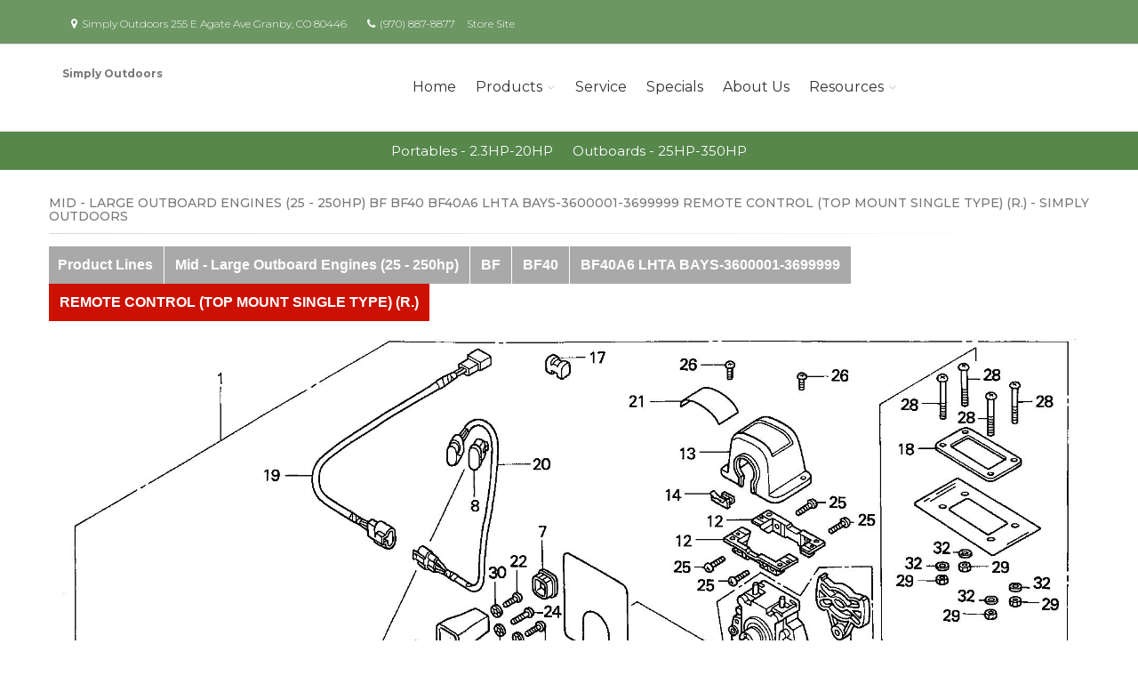

--- FILE ---
content_type: text/html; charset=utf-8
request_url: https://beaconlanding.marinedealer.honda.com/parts/marine/outboard-engines/bf/BF40/BF40A6-LHTA/ZW34Y0400/references
body_size: 17334
content:
<!DOCTYPE html>
<html lang="en" class="js no-touch csstransitions">
<head>

    
    <meta charset="utf-8">
    <title>Parts for Mid - Large Outboard Engines (25 - 250hp) BF BF40 BF40A6 LHTA BAYS-3600001-3699999 REMOTE CONTROL (TOP MOUNT SINGLE TYPE) (R.) | Simply Outdoors</title>
    <meta name="description" content="Shop Honda Marine in Granby, CO at Simply Outdoors. Portable Engines, Outboards and more.  Search for parts for your Honda Mid - Large Outboard Engines (25 - 250hp) BF BF40 BF40A6 LHTA BAYS-3600001-3699999 REMOTE CONTROL (TOP MOUNT SINGLE TYPE) (R.)">
    <meta name="keywords">
    <meta name="viewport" content="width=device-width, initial-scale=1.0">
    <link rel="canonical" href="https://beaconlanding.marinedealer.honda.com/parts/marine/outboard-engines/bf/BF40/BF40A6-LHTA/ZW34Y0400/references">


    <!-- Favicon and Touch Icons-->
    <link rel="apple-touch-icon" sizes="180x180" href="/assets/favicon/apple-touch-icon.png">
    <link rel="icon" type="image/png" sizes="32x32" href="/assets/favicon/favicon-32x32.png">
    <link rel="icon" type="image/png" sizes="16x16" href="/assets/favicon/favicon-16x16.png">
    <link rel="manifest" href="/assets/favicon/site.webmanifest">
    <link rel="mask-icon" color="#6366f1" href="/assets/favicon/safari-pinned-tab.svg">
    <meta name="msapplication-TileColor" content="#080032">
    <meta name="msapplication-config" content="/assets/favicon/browserconfig.xml">
    <meta name="theme-color" content="#ffffff">


    <link href='//fonts.googleapis.com/css?family=Montserrat:thin,extra-light,light,100,200,300,400,500,600,700,800'
          rel='stylesheet' type='text/css'>
    
    <link href="https://fonts.googleapis.com/css?family=Pacifico" rel="stylesheet" type="text/css">
    <link href="https://fonts.googleapis.com/css?family=PT+Serif" rel="stylesheet" type="text/css">
    <link href='https://fonts.googleapis.com/css?family=Open+Sans:400,300,300italic,400italic,600,600italic,700,700italic,800,800italic' rel='stylesheet' type='text/css'>

    <link href='/fonts/font-awesome/css/font-awesome.css' rel='stylesheet'>
    <link href='/fonts/fontello/css/fontello.css' rel='stylesheet'>
    <link rel="stylesheet" href="https://cdn.jsdelivr.net/gh/fancyapps/fancybox@3.5.7/dist/jquery.fancybox.min.css" />

    


    <script async type="text/javascript"
            src="https://apps.bazaarvoice.com/deployments/americanhonda/dsp_blue_template/production/en_US/bv.js">
    </script>

    <link href='//www.powerdealer.honda.com/content/css/bundle.min.css' rel='stylesheet'>
    <link href='//www.powerdealer.honda.com/content/css/ntr-skin.min.css' rel='stylesheet'>
    <link href='//www.powerdealer.honda.com/content/css/temp.css' rel='stylesheet'>
    
    

    <script src="https://js.stripe.com/v3/"></script>

    <script src="https://assets.adobedtm.com/4d2629481466/69d0baf6d3e3/launch-6e6273d3182f.min.js" async></script>


                              <script>!function(e){var n="https://s.go-mpulse.net/boomerang/";if("False"=="True")e.BOOMR_config=e.BOOMR_config||{},e.BOOMR_config.PageParams=e.BOOMR_config.PageParams||{},e.BOOMR_config.PageParams.pci=!0,n="https://s2.go-mpulse.net/boomerang/";if(window.BOOMR_API_key="MRMJY-FRFEZ-R275K-9FLXE-YXPGH",function(){function e(){if(!o){var e=document.createElement("script");e.id="boomr-scr-as",e.src=window.BOOMR.url,e.async=!0,i.parentNode.appendChild(e),o=!0}}function t(e){o=!0;var n,t,a,r,d=document,O=window;if(window.BOOMR.snippetMethod=e?"if":"i",t=function(e,n){var t=d.createElement("script");t.id=n||"boomr-if-as",t.src=window.BOOMR.url,BOOMR_lstart=(new Date).getTime(),e=e||d.body,e.appendChild(t)},!window.addEventListener&&window.attachEvent&&navigator.userAgent.match(/MSIE [67]\./))return window.BOOMR.snippetMethod="s",void t(i.parentNode,"boomr-async");a=document.createElement("IFRAME"),a.src="about:blank",a.title="",a.role="presentation",a.loading="eager",r=(a.frameElement||a).style,r.width=0,r.height=0,r.border=0,r.display="none",i.parentNode.appendChild(a);try{O=a.contentWindow,d=O.document.open()}catch(_){n=document.domain,a.src="javascript:var d=document.open();d.domain='"+n+"';void(0);",O=a.contentWindow,d=O.document.open()}if(n)d._boomrl=function(){this.domain=n,t()},d.write("<bo"+"dy onload='document._boomrl();'>");else if(O._boomrl=function(){t()},O.addEventListener)O.addEventListener("load",O._boomrl,!1);else if(O.attachEvent)O.attachEvent("onload",O._boomrl);d.close()}function a(e){window.BOOMR_onload=e&&e.timeStamp||(new Date).getTime()}if(!window.BOOMR||!window.BOOMR.version&&!window.BOOMR.snippetExecuted){window.BOOMR=window.BOOMR||{},window.BOOMR.snippetStart=(new Date).getTime(),window.BOOMR.snippetExecuted=!0,window.BOOMR.snippetVersion=12,window.BOOMR.url=n+"MRMJY-FRFEZ-R275K-9FLXE-YXPGH";var i=document.currentScript||document.getElementsByTagName("script")[0],o=!1,r=document.createElement("link");if(r.relList&&"function"==typeof r.relList.supports&&r.relList.supports("preload")&&"as"in r)window.BOOMR.snippetMethod="p",r.href=window.BOOMR.url,r.rel="preload",r.as="script",r.addEventListener("load",e),r.addEventListener("error",function(){t(!0)}),setTimeout(function(){if(!o)t(!0)},3e3),BOOMR_lstart=(new Date).getTime(),i.parentNode.appendChild(r);else t(!1);if(window.addEventListener)window.addEventListener("load",a,!1);else if(window.attachEvent)window.attachEvent("onload",a)}}(),"".length>0)if(e&&"performance"in e&&e.performance&&"function"==typeof e.performance.setResourceTimingBufferSize)e.performance.setResourceTimingBufferSize();!function(){if(BOOMR=e.BOOMR||{},BOOMR.plugins=BOOMR.plugins||{},!BOOMR.plugins.AK){var n=""=="true"?1:0,t="",a="cj2xreaxhuxgs2lwtnaa-f-fb08d716e-clientnsv4-s.akamaihd.net",i="false"=="true"?2:1,o={"ak.v":"39","ak.cp":"490020","ak.ai":parseInt("317754",10),"ak.ol":"0","ak.cr":8,"ak.ipv":4,"ak.proto":"http/1.1","ak.rid":"23e224aa","ak.r":45721,"ak.a2":n,"ak.m":"dscx","ak.n":"essl","ak.bpcip":"18.117.120.0","ak.cport":47760,"ak.gh":"23.33.25.4","ak.quicv":"","ak.tlsv":"tls1.3","ak.0rtt":"","ak.0rtt.ed":"","ak.csrc":"-","ak.acc":"bbr","ak.t":"1769380672","ak.ak":"hOBiQwZUYzCg5VSAfCLimQ==vRe0UXx029Hy5B9P793CGfh6ik3jZtPqgbWNWq4YrIiOhUPYh2NNEhQ0/VYKkcIpxDL1Ohc8gcfSq6sf8tErjBhwKoqPokU7dm+STDiqGBr5pjBwA5vMzx4IUalJXpYp/g/KSh0K5pvjdEh8ogwGj4ri85Lcwe9GK1HowxjQoJBKrU/OmDOGHP/FGtfIhCQiSGSDBjk6egq6uLwpmLky40ySs0FwA5gPaGJI4rdM0WPEVKl5MWUPCrl+eZT4pkn+Qgx98Oe2C8C5leZ2CSUTGCjKXV+jxyyGDVIRiDVlTNYKteRO3xm4Tdmsb7+nG0SZNQpO948A87T1brdpQWtMHqeNannj3nRem7Dx2Q2QPdbRwqAjmkWfD4eN/d/elQz9khIzsRPzlfmSwCQNrD1RsG27nRMvXLRriRlBAjvUKvY=","ak.pv":"18","ak.dpoabenc":"","ak.tf":i};if(""!==t)o["ak.ruds"]=t;var r={i:!1,av:function(n){var t="http.initiator";if(n&&(!n[t]||"spa_hard"===n[t]))o["ak.feo"]=void 0!==e.aFeoApplied?1:0,BOOMR.addVar(o)},rv:function(){var e=["ak.bpcip","ak.cport","ak.cr","ak.csrc","ak.gh","ak.ipv","ak.m","ak.n","ak.ol","ak.proto","ak.quicv","ak.tlsv","ak.0rtt","ak.0rtt.ed","ak.r","ak.acc","ak.t","ak.tf"];BOOMR.removeVar(e)}};BOOMR.plugins.AK={akVars:o,akDNSPreFetchDomain:a,init:function(){if(!r.i){var e=BOOMR.subscribe;e("before_beacon",r.av,null,null),e("onbeacon",r.rv,null,null),r.i=!0}return this},is_complete:function(){return!0}}}}()}(window);</script></head>

<body class="">
    <script>
    var dataLayer = {};
    window.dataLayer = dataLayer;
</script>
<script>
    var identifier = 'PageLoadReady';
</script>
<div id="analytics-data" data-dataLayer="{&quot;Version&quot;:&quot;1.1&quot;,&quot;ItemName&quot;:&quot;&quot;,&quot;Compare&quot;:{&quot;default_comp_model&quot;:&quot;&quot;,&quot;comp_model&quot;:&quot;&quot;,&quot;comp_trim&quot;:&quot;&quot;,&quot;comp_year&quot;:&quot;&quot;,&quot;comp_msrp&quot;:&quot;&quot;,&quot;comp_color&quot;:&quot;&quot;,&quot;comp_brand&quot;:&quot;&quot;,&quot;comp_tile_position&quot;:&quot;&quot;},&quot;Dealer&quot;:{&quot;dealer_locator_search_type&quot;:&quot;&quot;,&quot;dealer_locator_search_term&quot;:&quot;&quot;,&quot;selected_dealer_zipcode&quot;:&quot;&quot;,&quot;selected_dealer_name&quot;:&quot;Simply Outdoors&quot;,&quot;selected_dealer_address&quot;:&quot;&quot;,&quot;selected_dealer_phone_number&quot;:&quot;&quot;,&quot;dealer_vehicle_inventory_available&quot;:&quot;&quot;,&quot;dealer_category&quot;:&quot;basic&quot;,&quot;dealer_brand&quot;:&quot;honda power marine&quot;,&quot;dealer_has_espanol&quot;:&quot;&quot;,&quot;dealer_has_schedule_service&quot;:&quot;&quot;,&quot;dealer_has_service_only&quot;:&quot;&quot;,&quot;dealer_has_tirecenter&quot;:&quot;&quot;,&quot;selected_dealer_id&quot;:&quot;319097&quot;},&quot;Integrations&quot;:{&quot;campaign_id&quot;:&quot;&quot;,&quot;ab_test_id&quot;:&quot;&quot;,&quot;adobe_analytics_visitor_id&quot;:&quot;&quot;,&quot;id_cms_component&quot;:&quot;&quot;,&quot;name_cms_component&quot;:&quot;&quot;,&quot;id_dmp&quot;:&quot;&quot;,&quot;id_dfa&quot;:&quot;&quot;,&quot;id_chat&quot;:&quot;&quot;,&quot;id_dealer_association&quot;:&quot;&quot;},&quot;Video_Metadata&quot;:{&quot;video_title&quot;:&quot;&quot;,&quot;video_milestone&quot;:&quot;&quot;,&quot;video_id&quot;:&quot;&quot;,&quot;video_action&quot;:&quot;&quot;,&quot;video_link&quot;:&quot;&quot;,&quot;video_event_duration&quot;:&quot;&quot;},&quot;Metadata&quot;:{&quot;version_dl&quot;:&quot;2022.04&quot;,&quot;version_code&quot;:&quot;&quot;,&quot;version_app_measurement&quot;:&quot;&quot;,&quot;property_name&quot;:&quot;dsp&quot;,&quot;number_of_search_results&quot;:&quot;&quot;,&quot;error_field&quot;:&quot;&quot;,&quot;error_display_message&quot;:&quot;&quot;},&quot;Event_Metadata&quot;:{&quot;tms_event&quot;:&quot;&quot;,&quot;download_title&quot;:&quot;&quot;,&quot;action_type&quot;:&quot;&quot;,&quot;action_label&quot;:&quot;&quot;,&quot;action_category&quot;:&quot;&quot;},&quot;Link_Metadata&quot;:{&quot;destination_url&quot;:&quot;&quot;,&quot;link_id&quot;:&quot;&quot;,&quot;link_text&quot;:&quot;&quot;,&quot;link_href&quot;:&quot;&quot;,&quot;link_url&quot;:&quot;&quot;,&quot;link_type&quot;:&quot;&quot;,&quot;link_button_action&quot;:&quot;&quot;,&quot;link_action&quot;:&quot;&quot;,&quot;link_container&quot;:&quot;&quot;,&quot;link_type_click&quot;:&quot;&quot;,&quot;link_input_field&quot;:&quot;&quot;,&quot;link_type_title&quot;:&quot;&quot;,&quot;link_submit_fields&quot;:&quot;&quot;},&quot;Content_Metadata&quot;:{&quot;article_name&quot;:&quot;&quot;,&quot;article_location&quot;:&quot;&quot;,&quot;article_count&quot;:&quot;&quot;,&quot;article_author&quot;:&quot;&quot;,&quot;manual_category&quot;:&quot;&quot;,&quot;manual_title&quot;:&quot;&quot;,&quot;manual_result_num&quot;:&quot;&quot;,&quot;tool_tier&quot;:&quot;&quot;,&quot;tool_state&quot;:&quot;&quot;,&quot;inv_filter&quot;:&quot;&quot;,&quot;inv_layout&quot;:&quot;&quot;,&quot;inv_selector&quot;:&quot;&quot;,&quot;filter_series_code&quot;:&quot;&quot;,&quot;filter_series_year&quot;:&quot;&quot;,&quot;list_item_index&quot;:&quot;&quot;,&quot;list_result_count&quot;:&quot;&quot;,&quot;list_layout&quot;:&quot;&quot;,&quot;com_event_name&quot;:&quot;&quot;,&quot;container_result_num&quot;:&quot;&quot;,&quot;registration_category&quot;:&quot;&quot;,&quot;registration_type&quot;:&quot;&quot;,&quot;tile_vertical_position&quot;:&quot;&quot;,&quot;tile_horizontal_position&quot;:&quot;&quot;},&quot;Model&quot;:{&quot;model_name&quot;:&quot;&quot;,&quot;model_year&quot;:&quot;&quot;,&quot;body_style&quot;:&quot;&quot;,&quot;model_trim&quot;:&quot;&quot;,&quot;listed_msrp&quot;:&quot;&quot;,&quot;selected_interior_color&quot;:&quot;&quot;,&quot;selected_exterior_color&quot;:&quot;&quot;,&quot;model_id&quot;:&quot;&quot;,&quot;model_quantity&quot;:&quot;&quot;,&quot;model_inventory_type&quot;:&quot;&quot;,&quot;model_number&quot;:&quot;&quot;,&quot;model_category&quot;:&quot;&quot;,&quot;model_brand&quot;:&quot;&quot;,&quot;model_msrp&quot;:&quot;&quot;,&quot;model_fuel_type&quot;:&quot;&quot;,&quot;model_accessories_name&quot;:&quot;&quot;,&quot;model_engine&quot;:&quot;&quot;,&quot;model_transmission&quot;:&quot;&quot;,&quot;model_bodystyle&quot;:&quot;&quot;,&quot;model_packages&quot;:&quot;&quot;,&quot;model_vin&quot;:&quot;&quot;,&quot;parts_id&quot;:&quot;&quot;,&quot;parts_name&quot;:&quot;&quot;},&quot;Offer&quot;:{&quot;offer_type&quot;:&quot;&quot;,&quot;offer_amount&quot;:&quot;&quot;,&quot;offer_name&quot;:&quot;&quot;,&quot;offer_term&quot;:&quot;&quot;,&quot;offer_date&quot;:&quot;&quot;,&quot;offer_start&quot;:&quot;&quot;,&quot;offer_expire&quot;:&quot;&quot;,&quot;offer_model&quot;:&quot;&quot;,&quot;offer_model_year&quot;:&quot;&quot;,&quot;offer_id&quot;:&quot;&quot;,&quot;current_offers_zip_code&quot;:&quot;&quot;,&quot;offer_category&quot;:&quot;&quot;,&quot;offer_rate&quot;:&quot;&quot;,&quot;offer_amt_due&quot;:&quot;&quot;,&quot;offer_cashback&quot;:&quot;&quot;},&quot;Offer_Vehicle&quot;:{&quot;offer_series_accessories_name&quot;:&quot;&quot;,&quot;offer_series_grade&quot;:&quot;&quot;,&quot;offer_series_inventory_type&quot;:&quot;&quot;,&quot;offer_series_vehicleid&quot;:&quot;&quot;,&quot;offer_series_body_style&quot;:&quot;&quot;,&quot;offer_series_category&quot;:&quot;&quot;,&quot;offer_series_color_ext&quot;:&quot;&quot;,&quot;offer_series_color_ext_code&quot;:&quot;&quot;,&quot;offer_series_color_int&quot;:&quot;&quot;,&quot;offer_series_color_int_code&quot;:&quot;&quot;,&quot;offer_series_engine&quot;:&quot;&quot;,&quot;offer_series_fuel_type&quot;:&quot;&quot;,&quot;offer_series_msrp&quot;:&quot;&quot;,&quot;offer_series_number&quot;:&quot;&quot;,&quot;offer_series_packages&quot;:&quot;&quot;,&quot;offer_series_transmission&quot;:&quot;&quot;,&quot;offer_list_filter&quot;:&quot;&quot;,&quot;offer_list_selector&quot;:&quot;&quot;},&quot;Page&quot;:{&quot;content_publish_date&quot;:&quot;&quot;,&quot;page_friendly_url&quot;:&quot;https://beaconlanding.marinedealer.honda.com/parts/marine/outboard-engines/bf/bf40/bf40a6-lhta/zw34y0400/references&quot;,&quot;full_url&quot;:&quot;https://beaconlanding.marinedealer.honda.com/parts/marine/outboard-engines/bf/bf40/bf40a6-lhta/zw34y0400/references&quot;,&quot;page_name&quot;:&quot;references&quot;,&quot;site_country_code&quot;:&quot;us&quot;,&quot;site_display_format&quot;:&quot;&quot;,&quot;site_language_code&quot;:&quot;en&quot;,&quot;site_section&quot;:&quot;parts&quot;,&quot;sub_section&quot;:&quot;references&quot;,&quot;sub_section2&quot;:&quot;&quot;,&quot;sub_section3&quot;:&quot;&quot;,&quot;site_currency&quot;:&quot;&quot;,&quot;brand_name&quot;:&quot;honda power marine&quot;,&quot;scroll_depth&quot;:&quot;&quot;,&quot;element_position&quot;:&quot;&quot;,&quot;internal_referrer&quot;:&quot;&quot;,&quot;referrer_type&quot;:&quot;&quot;,&quot;referrer_url&quot;:&quot;&quot;,&quot;page_number&quot;:&quot;&quot;,&quot;transaction_id&quot;:&quot;&quot;,&quot;visitor_id&quot;:&quot;&quot;,&quot;hours_between_visits&quot;:&quot;&quot;,&quot;days_between_visits&quot;:&quot;&quot;,&quot;time_current_session&quot;:&quot;&quot;,&quot;scroll_percent&quot;:&quot;&quot;,&quot;orientation&quot;:&quot;&quot;,&quot;environment&quot;:&quot;PROD&quot;},&quot;Social&quot;:{&quot;social_network&quot;:&quot;&quot;,&quot;social_action&quot;:&quot;&quot;,&quot;social_login_signin&quot;:&quot;&quot;},&quot;User&quot;:{&quot;bap_interior_accessories&quot;:&quot;&quot;,&quot;bap_exterior_accessories&quot;:&quot;&quot;,&quot;internal_search_term&quot;:&quot;&quot;,&quot;internal_search_type&quot;:&quot;&quot;,&quot;external_search_keyword&quot;:&quot;&quot;,&quot;ux_phase&quot;:&quot;&quot;,&quot;bap_total_as_configured&quot;:&quot;&quot;,&quot;selected_powertrain&quot;:&quot;&quot;,&quot;selected_drivetrain&quot;:&quot;&quot;,&quot;user_zipcode&quot;:&quot;&quot;,&quot;user_has_acura&quot;:&quot;&quot;,&quot;user_has_honda&quot;:&quot;&quot;,&quot;user_has_vehicle&quot;:&quot;&quot;,&quot;user_vehicles_count&quot;:&quot;&quot;,&quot;user_customer_id&quot;:&quot;&quot;,&quot;user_logged_status&quot;:&quot;&quot;,&quot;user_role&quot;:&quot;&quot;,&quot;user_status_type&quot;:&quot;&quot;,&quot;user_contact_preference&quot;:&quot;&quot;,&quot;user_city&quot;:&quot;&quot;,&quot;user_state&quot;:&quot;&quot;,&quot;user_preferred_time&quot;:&quot;&quot;,&quot;user_preferred_date&quot;:&quot;&quot;,&quot;pe_buy_lease&quot;:&quot;&quot;,&quot;pe_credit_score&quot;:&quot;&quot;,&quot;pe_apr_term&quot;:&quot;&quot;,&quot;pe_down_payment&quot;:&quot;&quot;,&quot;pe_trade_in_value&quot;:&quot;&quot;},&quot;Active_Series&quot;:{&quot;active_series_code&quot;:&quot;&quot;,&quot;active_series_has_vin&quot;:&quot;&quot;,&quot;active_series_has_vin_info&quot;:&quot;&quot;,&quot;active_series_mileage&quot;:&quot;&quot;,&quot;active_series_year&quot;:&quot;&quot;},&quot;Global&quot;:{&quot;zipcode&quot;:&quot;&quot;,&quot;error_type&quot;:&quot;&quot;,&quot;breakpoint&quot;:&quot;&quot;,&quot;device_type&quot;:&quot;&quot;,&quot;daa_code&quot;:&quot;&quot;,&quot;language&quot;:&quot;&quot;,&quot;page_personalization&quot;:&quot;&quot;,&quot;tool_name&quot;:&quot;&quot;,&quot;link_page&quot;:&quot;&quot;,&quot;generic_link_page&quot;:&quot;&quot;,&quot;generic_link_section&quot;:&quot;&quot;,&quot;generic_link_subsection&quot;:&quot;&quot;,&quot;linkname&quot;:&quot;&quot;,&quot;generic_site_section&quot;:&quot;&quot;,&quot;generic_subsection&quot;:&quot;&quot;,&quot;generic_content_section&quot;:&quot;&quot;,&quot;generic_page_name&quot;:&quot;&quot;,&quot;generic_linkname&quot;:&quot;&quot;,&quot;channel&quot;:&quot;&quot;,&quot;site_section_subsection&quot;:&quot;&quot;}}"></div> 
<script type="text/javascript">


    var element = document.getElementById("analytics-data").getAttribute("data-dataLayer");
    if (element) {
        dataLayer = JSON.parse(element);

        dataLayer.Page.site_display_format = getFormat();
        dataLayer.Page.internal_referrer = getInternalReferrerUrl();
        dataLayer.Page.referrer_type = getReferrerType();
        dataLayer.Page.referrer_url = getReferrerUrl();
        dataLayer.Global.breakpoint = window.innerWidth;

        window.dataLayer = dataLayer;
        console.log("dataLayer loaded");
    }



    if (!Array.prototype.find) {
        Object.defineProperty(Array.prototype, 'find', {
            value: function (predicate) {
                if (!this) {
                    throw TypeError('"this" is null or not defined');
                }
                var o = Object(this);
                var len = o.length >>> 0;
                if (typeof predicate !== 'function') {
                    throw TypeError('predicate must be a function');
                }
                var thisArg = arguments[1];
                var k = 0;
                while (k < len) {
                    var kValue = o[k];
                    if (predicate.call(thisArg, kValue, k, o)) {
                        return kValue;
                    }
                    k++;
                }
                return undefined;
            },
            configurable: true,
            writable: true
        });
    }

    function getActionLabel($this) {

        var action_label = $this.data('analytics-action-label');
        if (!action_label || action_label === '')
            action_label = $this.attr('title');
        if (!action_label || action_label === '')
            action_label = $this.text();

        return action_label.replace(" (opens new window)", "").replace("/(\r\n|\n|\r)/gm", "").trim();
    }

    function getFormat() {
        var width = window.innerWidth;
        var format = 'mobile';
        if (width > 1024) {
            format = 'desktop';
        }
        else if (width > 768) {
            format = 'tablet';
        }
        return format;
    }
    function getBreakpoint() {
        var width = window.innerWidth;
        var format = 'small';
        if (width > 1280) {
            format = 'large';
        }
        else if (width > 1024) {
            format = 'medium';
        }
        return format;
    }
    function getScrollDepth() {

        var pageLen = $(document).height();
        var scrollPos = window.pageYOffset;
        try {
            return Math.round((scrollPos / pageLen) * 100) + '%';
        }
        catch (e) {
            console.error(e);
        }
        return scrollPos;
    }

    function matchesAnyFromArray(matcher, arr) {
        return arr.find(str => matcher.toLowerCase().includes(str.toLowerCase()));
    }

    function getReferrerType() {
        if (!document.referrer) return 'typed/bookmarked';

        var searchEngines = ['google', 'search.yahoo', 'bing', 'duckduckgo'];
        var socialNetworks = ['facebook', 't.co', 'twitter'];

        function getExternalReferrerType() {
            var referrer = document.referrer;
            if (matchesAnyFromArray(referrer, searchEngines)) return 'search_engines';
            if (matchesAnyFromArray(referrer, socialNetworks)) return 'social_networks';
            return 'external';
        };

        return document.referrer.startsWith(window.location.origin)
            ? 'internal'
            : getExternalReferrerType();
    };

    function getInternalReferrerUrl() {
        return document.referrer && document.referrer.startsWith(window.location.origin)
            ? document.referrer
            : '';
    }

    function getReferrerUrl() {
        return document.referrer.includes('t.co')
            ? 'https://www.twitter.com/'
            : document.referrer || '';
    }
    function getModelId() {
        var $md = $('#model-detail');
        if ($md.length) {
            return $md.data("analytics-modelid");
        }
        return "";
    }

    function setDataLayer() {
        resetDataLayer();
        window.dataLayer.Global.breakpoint = getBreakpoint();
        window.dataLayer.Model.model_id = getModelId();
        window.dataLayer.Page.site_display_format = getFormat();
        window.dataLayer.Page.scroll_depth = getScrollDepth();
    }
    function resetDataLayer() {
        dataLayer.Event_Metadata = {
            action_category: "",
            action_label: "",
            action_link: "",
            action_type: "",
            download_title: "",
            tms_event: "",
        }
        window.dataLayer = dataLayer;
    }
//function getDeviceType() {
//    var browserInfo = window.detect();
//    var browserName = browserInfo.name.charAt(0).toUpperCase() + browserInfo.name.slice(1);
//    return browserName + '|' + browserName + ' Version ' + browserInfo.version + '|' + browserInfo.os;
//}
</script>


    <!--raqform -->
<style>

    .validation-summary-errors {
        color: Red;
    }

        .validation-summary-errors li {
            display: block !important;
            float: none !important;
        }

    label.error {
        margin-left: 10px;
        width: auto;
        display: inline;
        color: red;
        font-style: italic;
        text-transform: none;
    }

    div.error {
        /*display: none;*/
    }

    input.error, select.error, .input-validation-error {
        border: 1px dotted red;
    }

    div.error li {
        display: block !important;
        float: none !important;
    }
</style>
<div id="raq-dl" style="display: none;width:100%; max-width:80%;">
    <div class="row">
        <div class="col-sm-12">
            <h1>Request a Quote</h1>

            <a id="model-select-btn" style="display:none" href="javascript:;">Select different model</a>

            <hr />
        </div>

        <div class="col-md-4 col-sm-12">
            <div id="model">
                <h2 id="modelName" class="text-center" style="margin-bottom:10px"></h2>
                <img id="model-image" src="" />
            </div>
            <div id="helmsprodlines" style="display:none">
                <p class="text-center">Please select a product line</p>
                        <p><a href="javascript:;" class="btn btn-block btn-primary raq-pl-btn" data-modelid="" data-siteident="992" data-productline="OE">Portables - 2.3HP-20HP</a></p>
                        <p><a href="javascript:;" class="btn btn-block btn-primary raq-pl-btn" data-modelid="" data-siteident="992" data-productline="ME">Outboards - 25HP-350HP</a></p>
            </div>
            <div id="helmsmodelgroups" style="display:none"></div>
            <div id="helmsmodels" style="display:none"></div>
        </div>
        <div class="col-md-8 col-sm-12">
            <div class="dealerinfo col-md-12 col-sm-12" style="font-size:16px;">
                <span id="raq-dealername"></span><br />
                <span id="raq-address"></span><br />
                <span id="raq-city"></span>,&nbsp;<span id="raq-state"></span>&nbsp;<span id="raq-zip"></span>
                <span id="raq-phone"></span><br />
                <span id="raq-email"></span>
            </div>
            <hr />
            <form id="raq-form">
                <div class="col-md-12">
                    <h2>How may we contact you?</h2>
                </div>
                <div class="col-md-12">
                    <div class="form-group col-md-6 col-sm-12">
                        <label class="control-label required" for="FirstName">First Name</label>
                        <input type="text" id="FirstName" name="FirstName" class="form-control" placeholder="First Name" required />
                    </div>
                    <div class="form-group col-md-6 col-sm-12">
                        <label class="control-label required" for="LastName">Last Name</label>
                        <input type="text" id="LastName" name="LastName" class="form-control" placeholder="Last Name" required />
                    </div>
                </div>
                <div class="col-md-12">
                    <div class="form-group col-sm-12">
                        <label class="control-label required" for="Email">Email</label>
                        <input type="text" id="Email" name="Email" class="form-control" placeholder="Email" required />
                    </div>
                </div>
                <div class="col-md-12">
                    <div class="form-group  col-md-6 col-sm-12">
                        <label class="control-label required" for="Phone">Phone</label>
                        <input type="text" id="Phone" name="Phone" class="form-control" placeholder="Phone" required />
                    </div>
                    <div class="form-group  col-md-6 col-sm-12">
                        <label class="control-label required" for="ZipCode">Zip Code</label>
                        <input type="text" id="ZipCode" name="ZipCode" class="form-control" placeholder="Zip Code" required />
                    </div>
                </div>
                <div class="col-md-12">
                    <div class="form-group">
                        <div class="col-sm-12">
                            <div class="checkbox">
                                <label>
                                    <input id="agree" type="checkbox">* By checking this box, I agree to: (1) receive recurring automated marketing and non-marketing calls, texts, and emails from
                                    American Honda Motor Co., Inc. and participating Honda and Acura dealers at any phone numbers and email addresses provided above
                                    (consent not required to make a purchase, msg & data rates apply, reply STOP to opt-out of texts or HELP for help); (2) the <a href="https://www.honda.com/privacy/sms-terms.pdf" target="_blank" class="anchor-link">SMS Terms</a>
                                    (including arbitration provision); and (3) the <a href="https://www.honda.com/privacy/privacy-policy.pdf" target="_blank" class="anchor-link">Privacy Policy</a> (which describes how Honda collects and uses personal information and any
                                    privacy rights I may have).

                                    
                                </label>
                            </div>
                        </div>
                    </div>
                </div>
                <div class="col-md-12">
                    <div class="form-group">
                        <p class="mb-0 text-right">
                            <input id="btnRaq" type="button" class="btn btn-primary" value="Submit" disabled />
                            <input data-fancybox-close type="button" class="btn btn-primary" value="Cancel" />
                            <input id="dealerno" type="hidden" value="" name="dealerno" required />
                            <input id="modelid" type="hidden" value="" name="modelid" required />
                            <input id="productline" type="hidden" value="" name="productline" required />
                            <input id="imageUrl" type="hidden" value="" name="imageUrl" required />
                        </p>
                    </div>
                    <div id="errorContainer" class="form-row raq error">
                        <ul></ul>
                    </div>
                </div>
            </form>
        </div>

    </div>
</div>
<div id="raq-thank-you" style="display: none;">
    <div class="row">
        <div class="col-sm-12">
            <h1>Thank you</h1>
            <p>Your request has been submitted!</p>
        </div>
        <div class="col-md-12">
            <div class="form-group">
                <p class="mb-0 text-right">
                    <input data-fancybox-close type="button" class="btn btn-primary" value="Close" />
                </p>
            </div>
            <div class="form-row error">
                <ul></ul>
            </div>
        </div>
    </div>
</div>
<!--end raqform-->

    


    

    <div class="scrollToTop circle">
        <i class="icon-up-open-big"></i>
    </div>

    

<div class="header-container">

    <!-- header-top start -->
    <!-- classes:  -->
    <!-- "dark": dark version of header top e.g. class="header-top dark" -->
    <!-- "colored": colored version of header top e.g. class="header-top colored" -->
    <!-- ================ -->
    <div class="header-top dark ">
        <div class="container">
            <div class="row">
                
                <!-- Theme Colors -->
                
                <div class="col-xs-3 col-sm-6 col-md-10 topaddress">
                    <!-- header-top-first start -->
                    <!-- ================ -->
                    <div class="header-top-first clearfix">

                        <ul class="list-inline hidden-sm hidden-xs">
                            <li><i class="fa fa-map-marker pr-5 pl-10"></i>Simply Outdoors 255 E Agate Ave  Granby, CO 80446</li>

                            <li><i class="fa fa-phone pr-5 pl-10"></i><a style="color: white" href='tel:(970) 887-8877'>(970) 887-8877</a></li>
                                <li class="storesitelink"><a href="https://www.simplyoutdoors.org" target="_blank">Store Site</a></li>
                        </ul>
                    </div>
                    <!-- header-top-first end -->
                </div>
                <div class="col-xs-2 col-centered">

                    <!-- Cart Button -->
                    <!-- ================ -->
                    <!-- Cart Button end -->
                </div>
            </div>
        </div>
    </div>
    <!-- header-top end -->
    <!-- header start -->
    <!-- classes:  -->
    <!-- "fixed": enables fixed navigation mode (sticky menu) e.g. class="header fixed clearfix" -->
    <!-- "dark": dark version of header e.g. class="header dark clearfix" -->
    <!-- "full-width": mandatory class for the full-width menu layout -->
    <!-- "centered": mandatory class for the centered logo layout -->
    <!-- ================ -->
    <header class="header fixed clearfix">

        <div class="container">
            <!-- header start -->

            <div class="row g-pb-10 g-pt-10">
                <div class="col-lg-2 desktop-only">
                    <!-- header-left start -->
                    <!-- ================ -->
                    <!-- logo -->
                        <h4 class="dealertext">Simply Outdoors</h4>


                </div>

                <div class="col-lg-8">

                    <!-- header-right start -->
                    <!-- ================ -->
                    <div class="navcenter">

                        <!-- main-navigation start -->
                        <!-- classes: -->
                        <!-- "onclick": Makes the dropdowns open on click, this the default bootstrap behavior e.g. class="main-navigation onclick" -->
                        <!-- "animated": Enables animations on dropdowns opening e.g. class="main-navigation animated" -->
                        <!-- "with-dropdown-buttons": Mandatory class that adds extra space, to the main navigation, for the search and cart dropdowns -->
                        <!-- ================ -->
                        <div class="main-navigation animated with-dropdown-buttons pull-right">

                            <!-- navbar start -->
                            <!-- ================ -->
                            <nav class="navbar navbar-default" role="navigation">
                                <div class="container-fluid">

                                    <!-- Toggle get grouped for better mobile display -->
                                    <div class="navbar-header">
                                        <button type="button" class="navbar-toggle" data-toggle="collapse" data-target="#navbar-collapse-1">
                                            <span class="sr-only">Toggle navigation</span>
                                            <span class="icon-bar"></span>
                                            <span class="icon-bar"></span>
                                            <span class="icon-bar"></span>
                                        </button>

                                    </div>

                                    <!-- Collect the nav links, forms, and other content for toggling -->

                                    <div class="collapse navbar-collapse" id="navbar-collapse-1">
                                        <!-- main-menu -->
                                        <ul class="nav navbar-nav ">

                                            <!-- mega-menu start -->
                                            <li class="mega-menu">
                                                <a href="//beaconlanding.marinedealer.honda.com/">Home</a>

                                            </li>
                                            <li class="dropdown ">
                                                <a class="dropdown-toggle" data-toggle="dropdown" href="#">Products</a>
                                                <ul class="dropdown-menu">
                                                        <li><a href="//beaconlanding.marinedealer.honda.com/products/portables">Portables - 2.3HP-20HP</a></li>
                                                        <li><a href="//beaconlanding.marinedealer.honda.com/products/outboards">Outboards - 25HP-350HP</a></li>

                                                    <li><a href="/registration">Product Registration</a></li>
                                                </ul>
                                            </li>

                                            <li class="mega-menu">
                                                <a href="//beaconlanding.marinedealer.honda.com/service">Service</a>

                                            </li>
                                            <li class="mega-menu">
                                                <a href="//beaconlanding.marinedealer.honda.com/promotions">Specials</a>

                                            </li>
                                            <li class="mega-menu">
                                                <a href="//beaconlanding.marinedealer.honda.com/company/about">About Us</a>

                                            </li>

                                            <li class="dropdown ">
                                                <a class="dropdown-toggle" data-toggle="dropdown" href="#">Resources</a>
                                                <ul class="dropdown-menu">
                                                    <li><a href="//beaconlanding.marinedealer.honda.com/articles">Useful Information</a></li>
                                                    <li><a href="//beaconlanding.marinedealer.honda.com/company/contact">Contact</a></li>

                                                </ul>
                                            </li>


                                            <!-- mega-menu end -->

                                        </ul>
                                        <!-- main-menu end -->
                                        <!-- header dropdown buttons -->
                                        <!-- header dropdown buttons end-->

                                    </div>


                                </div>
                            </nav>
                            <!-- navbar end -->

                        </div>
                        <!-- main-navigation end -->
                    </div>
                    <!-- header-right end -->

                </div>
                <div class="col-lg-2 logo desktop-only">
                                                                <img class="img-responsive" src="/content/images/hm.jpg" alt="">
                </div>



            </div>
            <!-- header end -->

        </div>

    </header>
</div>

<div class="hondasubmenu desktop-only">
    <ul>
            <li>
                <!--
                    Name: Portables - 2.3HP-20HP     
                    ProductLineCd; OE
                    SortOrder: 70
                    Url: /products/portables
                -->
                <a href="//beaconlanding.marinedealer.honda.com/products/portables">Portables - 2.3HP-20HP</a>
            </li>
            <li>
                <!--
                    Name: Outboards - 25HP-350HP     
                    ProductLineCd; ME
                    SortOrder: 80
                    Url: /products/outboards
                -->
                <a href="//beaconlanding.marinedealer.honda.com/products/outboards">Outboards - 25HP-350HP</a>
            </li>
        

    </ul>
</div>


<section class="main-container">
    <section class="section">
        <div class="container">
            <div class="row">
                    <h1 class="h5">Mid - Large Outboard Engines (25 - 250hp) BF BF40 BF40A6 LHTA BAYS-3600001-3699999 REMOTE CONTROL (TOP MOUNT SINGLE TYPE) (R.) - Simply Outdoors</h1>
    <div class="separator-main separator-2"></div>


                
    <ol class="breadcrumb">
                <li><a class="u-link-v5 g-color-main" href="/parts/marine/product-lines">Product Lines</a></li> 
                <li><a class="u-link-v5 g-color-main" href="/parts/marine/outboard-engines/series">Mid - Large Outboard Engines (25 - 250hp)</a></li> 
                <li><a class="u-link-v5 g-color-main" href="/parts/marine/outboard-engines/bf/models">BF</a></li> 
                <li><a class="u-link-v5 g-color-main" href="/parts/marine/outboard-engines/bf/BF40/serialnumbers">BF40</a></li> 
                <li><a class="u-link-v5 g-color-main" href="/parts/marine/outboard-engines/bf/BF40/BF40A6-LHTA/illustrations">BF40A6 LHTA BAYS-3600001-3699999</a></li> 
                <li><a class="u-link-v5 g-color-main" href="#!">REMOTE CONTROL (TOP MOUNT SINGLE TYPE) (R.)</a></li>
    </ol>



<form action="/parts/marine/outboard-engines/bf/bf40/bf40a6-lhta/zw34y0400/references" id="__AjaxAntiForgeryForm" method="post"><input name="__RequestVerificationToken" type="hidden" value="iCTfDqlLo0rqzHuE3UOGauLMazNdHPR-yeRJcKUik6sTq5t29lVrX7f4ti9DpT_SHeyO1WMiEvgYtUakZOrp1xx3W3k1" /></form>
                <section id="illustration-references" class="container g-py-10">
                    <div class="text-center  g-mb-50">
                        <div class="illustration-container">
                            <img id="illustration" class="illustration" src="/parts/diagrams/14ZW30E1/ZW34Y0400/honda-mid - large outboard engines (25 - 250hp)-bf40-remote-control-(top-mount-single-type)-(r.).jpg" width="100%" />
                        </div>


                    </div>
                    <div class="separator-2 separator-main"></div>
                    <div class="row g-line-height-2">
                        <div class="col-lg-12">
                            <p>
                                <a data-target="#prop65" data-toggle="modal" class="text-info"
                                   title="California Prop 65 Information">WARNING:  California Prop 65 Information</a>
                            </p>
                        </div>
                    </div>
                    <div class="separator-2 separator-main"></div>

                    <div class="row g-line-height-2">
                        <div class="col-lg-1">
                            <strong class="titlemobileoff">Ref No</strong>
                        </div>
                        <div class="col-lg-2">
                            <strong class="titlemobileoff">Part Number</strong>
                        </div>
                        <div class="col-lg-3">
                            <strong class="titlemobileoff">Description</strong>
                        </div>
                        <div class="col-lg-2">
                            <strong class="titlemobileoff">Serial Range</strong>
                        </div>

                        <div class="col-lg-1">
                            <strong class="titlemobileoff">Qty</strong>

                        </div>
                        <div class="col-lg-1">
                            <strong class="titlemobileoff">Price</strong>
                        </div>
                        <div class="col-lg-12">
                            <hr class="g-my-20">
                        </div>
                    </div>
                        <div class="row g-line-height-2">
                            <div class="col-lg-1">
                                <strong class="titlemobile">Ref No<br></strong>1
                            </div>
                            <div class="col-lg-2">
                                <strong class="titlemobile">Part Number<br></strong> 06240-ZW5-U40
                            </div>
                            <div class="col-lg-3">
                                <strong class="titlemobile">Description<br></strong> BOX KIT, REMOTE CONTROL (TOP MOUNT SINGLE)(R) (NOT AVAILABLE)
                            </div>
                            <div class="col-lg-2">
                                <strong class="titlemobile">Serial Range<br></strong>  1000001 - 9999999
                            </div>
                            <div class="col-lg-1">
                            </div>
                            <div class="col-lg-1">
                            </div>
                            <div class="col-lg-2">
                            </div>
                            <div class="col-lg-12">
                                <hr class="g-my-20">
                            </div>
                        </div>
                        <div class="row g-line-height-2">
                            <div class="col-lg-1">
                                <strong class="titlemobile">Ref No<br></strong>2
                            </div>
                            <div class="col-lg-2">
                                <strong class="titlemobile">Part Number<br></strong> 06241-ZW5-U00
                            </div>
                            <div class="col-lg-3">
                                <strong class="titlemobile">Description<br></strong> SPACER KIT, REMOTE CONTROL BOX (TOP MOUNT SINGLE)
                            </div>
                            <div class="col-lg-2">
                                <strong class="titlemobile">Serial Range<br></strong>  1000001 - 9999999
                            </div>
                            <div class="col-lg-1">
                                    <strong class="titlemobile">Qty<br></strong> <input type="text" id="SelectedQty_2" value="1" maxlength="3" size="3" />
                            </div>
                            <div class="col-lg-1">
                                    <strong class="titlemobile">Price<br></strong> $43.08                            </div>
                            <div class="col-lg-2">
                                    <button class="btn btn-primary add-part-to-cart pull-right" data-cartid="db20fbaf-4b87-4685-b67e-faba85004295" data-modelname="06241-ZW5-U00" data-sku="06241-ZW5-U00" data-skutype="part" data-price="43.08" data-img="/content/images/hpe.jpg" data-priceformatted="$43.08" data-weight="0.79" data-description="SPACER KIT, REMOTE CONTROL BOX (TOP MOUNT SINGLE)" data-illustrationrefno="2">Add To Cart</button>
                            </div>
                            <div class="col-lg-12">
                                <hr class="g-my-20">
                            </div>
                        </div>
                        <div class="row g-line-height-2">
                            <div class="col-lg-1">
                                <strong class="titlemobile">Ref No<br></strong>3
                            </div>
                            <div class="col-lg-2">
                                <strong class="titlemobile">Part Number<br></strong> 24810-ZW5-U01
                            </div>
                            <div class="col-lg-3">
                                <strong class="titlemobile">Description<br></strong> HOUSING ASSY., L. (INNER) (TOP MOUNT)
                            </div>
                            <div class="col-lg-2">
                                <strong class="titlemobile">Serial Range<br></strong>  1000001 - 9999999
                            </div>
                            <div class="col-lg-1">
                                    <strong class="titlemobile">Qty<br></strong> <input type="text" id="SelectedQty_3" value="1" maxlength="3" size="3" />
                            </div>
                            <div class="col-lg-1">
                                    <strong class="titlemobile">Price<br></strong> $545.76                            </div>
                            <div class="col-lg-2">
                                    <button class="btn btn-primary add-part-to-cart pull-right" data-cartid="db20fbaf-4b87-4685-b67e-faba85004295" data-modelname="24810-ZW5-U01" data-sku="24810-ZW5-U01" data-skutype="part" data-price="545.76" data-img="/content/images/hpe.jpg" data-priceformatted="$545.76" data-weight="8.02" data-description="HOUSING ASSY., L. (INNER) (TOP MOUNT)" data-illustrationrefno="3">Add To Cart</button>
                            </div>
                            <div class="col-lg-12">
                                <hr class="g-my-20">
                            </div>
                        </div>
                        <div class="row g-line-height-2">
                            <div class="col-lg-1">
                                <strong class="titlemobile">Ref No<br></strong>4
                            </div>
                            <div class="col-lg-2">
                                <strong class="titlemobile">Part Number<br></strong> 24811-ZW5-U01
                            </div>
                            <div class="col-lg-3">
                                <strong class="titlemobile">Description<br></strong> HANDLE, REMOTE CONTROL
                            </div>
                            <div class="col-lg-2">
                                <strong class="titlemobile">Serial Range<br></strong>  1000001 - 9999999
                            </div>
                            <div class="col-lg-1">
                                    <strong class="titlemobile">Qty<br></strong> <input type="text" id="SelectedQty_4" value="1" maxlength="3" size="3" />
                            </div>
                            <div class="col-lg-1">
                                    <strong class="titlemobile">Price<br></strong> $127.08                            </div>
                            <div class="col-lg-2">
                                    <button class="btn btn-primary add-part-to-cart pull-right" data-cartid="db20fbaf-4b87-4685-b67e-faba85004295" data-modelname="24811-ZW5-U01" data-sku="24811-ZW5-U01" data-skutype="part" data-price="127.08" data-img="/content/images/hpe.jpg" data-priceformatted="$127.08" data-weight="2.43" data-description="HANDLE, REMOTE CONTROL" data-illustrationrefno="4">Add To Cart</button>
                            </div>
                            <div class="col-lg-12">
                                <hr class="g-my-20">
                            </div>
                        </div>
                        <div class="row g-line-height-2">
                            <div class="col-lg-1">
                                <strong class="titlemobile">Ref No<br></strong>5
                            </div>
                            <div class="col-lg-2">
                                <strong class="titlemobile">Part Number<br></strong> 24812-ZW5-U01
                            </div>
                            <div class="col-lg-3">
                                <strong class="titlemobile">Description<br></strong> COVER, L. GRIP
                            </div>
                            <div class="col-lg-2">
                                <strong class="titlemobile">Serial Range<br></strong>  1000001 - 9999999
                            </div>
                            <div class="col-lg-1">
                                    <strong class="titlemobile">Qty<br></strong> <input type="text" id="SelectedQty_5" value="1" maxlength="3" size="3" />
                            </div>
                            <div class="col-lg-1">
                                    <strong class="titlemobile">Price<br></strong> $16.70                            </div>
                            <div class="col-lg-2">
                                    <button class="btn btn-primary add-part-to-cart pull-right" data-cartid="db20fbaf-4b87-4685-b67e-faba85004295" data-modelname="24812-ZW5-U01" data-sku="24812-ZW5-U01" data-skutype="part" data-price="16.70" data-img="/content/images/hpe.jpg" data-priceformatted="$16.70" data-weight="0.18" data-description="COVER, L. GRIP" data-illustrationrefno="5">Add To Cart</button>
                            </div>
                            <div class="col-lg-12">
                                <hr class="g-my-20">
                            </div>
                        </div>
                        <div class="row g-line-height-2">
                            <div class="col-lg-1">
                                <strong class="titlemobile">Ref No<br></strong>6
                            </div>
                            <div class="col-lg-2">
                                <strong class="titlemobile">Part Number<br></strong> 24813-ZW5-U01
                            </div>
                            <div class="col-lg-3">
                                <strong class="titlemobile">Description<br></strong> GRIP, REMOTE CONTROL HANDLE
                            </div>
                            <div class="col-lg-2">
                                <strong class="titlemobile">Serial Range<br></strong>  1000001 - 9999999
                            </div>
                            <div class="col-lg-1">
                                    <strong class="titlemobile">Qty<br></strong> <input type="text" id="SelectedQty_6" value="1" maxlength="3" size="3" />
                            </div>
                            <div class="col-lg-1">
                                    <strong class="titlemobile">Price<br></strong> $17.14                            </div>
                            <div class="col-lg-2">
                                    <button class="btn btn-primary add-part-to-cart pull-right" data-cartid="db20fbaf-4b87-4685-b67e-faba85004295" data-modelname="24813-ZW5-U01" data-sku="24813-ZW5-U01" data-skutype="part" data-price="17.14" data-img="/content/images/hpe.jpg" data-priceformatted="$17.14" data-weight="0.31" data-description="GRIP, REMOTE CONTROL HANDLE" data-illustrationrefno="6">Add To Cart</button>
                            </div>
                            <div class="col-lg-12">
                                <hr class="g-my-20">
                            </div>
                        </div>
                        <div class="row g-line-height-2">
                            <div class="col-lg-1">
                                <strong class="titlemobile">Ref No<br></strong>7
                            </div>
                            <div class="col-lg-2">
                                <strong class="titlemobile">Part Number<br></strong> 24814-ZW5-U01
                            </div>
                            <div class="col-lg-3">
                                <strong class="titlemobile">Description<br></strong> CAP, GRIP
                            </div>
                            <div class="col-lg-2">
                                <strong class="titlemobile">Serial Range<br></strong>  1000001 - 9999999
                            </div>
                            <div class="col-lg-1">
                                    <strong class="titlemobile">Qty<br></strong> <input type="text" id="SelectedQty_7" value="1" maxlength="3" size="3" />
                            </div>
                            <div class="col-lg-1">
                                    <strong class="titlemobile">Price<br></strong> $4.92                            </div>
                            <div class="col-lg-2">
                                    <button class="btn btn-primary add-part-to-cart pull-right" data-cartid="db20fbaf-4b87-4685-b67e-faba85004295" data-modelname="24814-ZW5-U01" data-sku="24814-ZW5-U01" data-skutype="part" data-price="4.92" data-img="/content/images/hpe.jpg" data-priceformatted="$4.92" data-weight="0.04" data-description="CAP, GRIP" data-illustrationrefno="7">Add To Cart</button>
                            </div>
                            <div class="col-lg-12">
                                <hr class="g-my-20">
                            </div>
                        </div>
                        <div class="row g-line-height-2">
                            <div class="col-lg-1">
                                <strong class="titlemobile">Ref No<br></strong>8
                            </div>
                            <div class="col-lg-2">
                                <strong class="titlemobile">Part Number<br></strong> 24815-ZW5-U01
                            </div>
                            <div class="col-lg-3">
                                <strong class="titlemobile">Description<br></strong> CAP, SWITCH
                            </div>
                            <div class="col-lg-2">
                                <strong class="titlemobile">Serial Range<br></strong>  1000001 - 9999999
                            </div>
                            <div class="col-lg-1">
                                    <strong class="titlemobile">Qty<br></strong> <input type="text" id="SelectedQty_8" value="1" maxlength="3" size="3" />
                            </div>
                            <div class="col-lg-1">
                                    <strong class="titlemobile">Price<br></strong> $7.54                            </div>
                            <div class="col-lg-2">
                                    <button class="btn btn-primary add-part-to-cart pull-right" data-cartid="db20fbaf-4b87-4685-b67e-faba85004295" data-modelname="24815-ZW5-U01" data-sku="24815-ZW5-U01" data-skutype="part" data-price="7.54" data-img="/content/images/hpe.jpg" data-priceformatted="$7.54" data-weight="0.02" data-description="CAP, SWITCH" data-illustrationrefno="8">Add To Cart</button>
                            </div>
                            <div class="col-lg-12">
                                <hr class="g-my-20">
                            </div>
                        </div>
                        <div class="row g-line-height-2">
                            <div class="col-lg-1">
                                <strong class="titlemobile">Ref No<br></strong>9
                            </div>
                            <div class="col-lg-2">
                                <strong class="titlemobile">Part Number<br></strong> 24816-ZW5-U01
                            </div>
                            <div class="col-lg-3">
                                <strong class="titlemobile">Description<br></strong> BUTTON, THROTTLE
                            </div>
                            <div class="col-lg-2">
                                <strong class="titlemobile">Serial Range<br></strong>  1000001 - 9999999
                            </div>
                            <div class="col-lg-1">
                                    <strong class="titlemobile">Qty<br></strong> <input type="text" id="SelectedQty_9" value="1" maxlength="3" size="3" />
                            </div>
                            <div class="col-lg-1">
                                    <strong class="titlemobile">Price<br></strong> $10.28                            </div>
                            <div class="col-lg-2">
                                    <button class="btn btn-primary add-part-to-cart pull-right" data-cartid="db20fbaf-4b87-4685-b67e-faba85004295" data-modelname="24816-ZW5-U01" data-sku="24816-ZW5-U01" data-skutype="part" data-price="10.28" data-img="/content/images/hpe.jpg" data-priceformatted="$10.28" data-weight="0.04" data-description="BUTTON, THROTTLE" data-illustrationrefno="9">Add To Cart</button>
                            </div>
                            <div class="col-lg-12">
                                <hr class="g-my-20">
                            </div>
                        </div>
                        <div class="row g-line-height-2">
                            <div class="col-lg-1">
                                <strong class="titlemobile">Ref No<br></strong>10
                            </div>
                            <div class="col-lg-2">
                                <strong class="titlemobile">Part Number<br></strong> 24817-ZW5-U01
                            </div>
                            <div class="col-lg-3">
                                <strong class="titlemobile">Description<br></strong> PLATE, HANDLE
                            </div>
                            <div class="col-lg-2">
                                <strong class="titlemobile">Serial Range<br></strong>  1000001 - 9999999
                            </div>
                            <div class="col-lg-1">
                                    <strong class="titlemobile">Qty<br></strong> <input type="text" id="SelectedQty_10" value="1" maxlength="3" size="3" />
                            </div>
                            <div class="col-lg-1">
                                    <strong class="titlemobile">Price<br></strong> $42.14                            </div>
                            <div class="col-lg-2">
                                    <button class="btn btn-primary add-part-to-cart pull-right" data-cartid="db20fbaf-4b87-4685-b67e-faba85004295" data-modelname="24817-ZW5-U01" data-sku="24817-ZW5-U01" data-skutype="part" data-price="42.14" data-img="/content/images/hpe.jpg" data-priceformatted="$42.14" data-weight="0.09" data-description="PLATE, HANDLE" data-illustrationrefno="10">Add To Cart</button>
                            </div>
                            <div class="col-lg-12">
                                <hr class="g-my-20">
                            </div>
                        </div>
                        <div class="row g-line-height-2">
                            <div class="col-lg-1">
                                <strong class="titlemobile">Ref No<br></strong>11
                            </div>
                            <div class="col-lg-2">
                                <strong class="titlemobile">Part Number<br></strong> 24818-ZW5-U01
                            </div>
                            <div class="col-lg-3">
                                <strong class="titlemobile">Description<br></strong> PLATE, CABLE CLAMP
                            </div>
                            <div class="col-lg-2">
                                <strong class="titlemobile">Serial Range<br></strong>  1000001 - 9999999
                            </div>
                            <div class="col-lg-1">
                                    <strong class="titlemobile">Qty<br></strong> <input type="text" id="SelectedQty_11" value="1" maxlength="3" size="3" />
                            </div>
                            <div class="col-lg-1">
                                    <strong class="titlemobile">Price<br></strong> $9.46                            </div>
                            <div class="col-lg-2">
                                    <button class="btn btn-primary add-part-to-cart pull-right" data-cartid="db20fbaf-4b87-4685-b67e-faba85004295" data-modelname="24818-ZW5-U01" data-sku="24818-ZW5-U01" data-skutype="part" data-price="9.46" data-img="/content/images/hpe.jpg" data-priceformatted="$9.46" data-weight="0.02" data-description="PLATE, CABLE CLAMP" data-illustrationrefno="11">Add To Cart</button>
                            </div>
                            <div class="col-lg-12">
                                <hr class="g-my-20">
                            </div>
                        </div>
                        <div class="row g-line-height-2">
                            <div class="col-lg-1">
                                <strong class="titlemobile">Ref No<br></strong>12
                            </div>
                            <div class="col-lg-2">
                                <strong class="titlemobile">Part Number<br></strong> 24819-ZW5-U01
                            </div>
                            <div class="col-lg-3">
                                <strong class="titlemobile">Description<br></strong> BRACKET, REMOTE CONTROL HOUSING
                            </div>
                            <div class="col-lg-2">
                                <strong class="titlemobile">Serial Range<br></strong>  1000001 - 9999999
                            </div>
                            <div class="col-lg-1">
                                    <strong class="titlemobile">Qty<br></strong> <input type="text" id="SelectedQty_12" value="2" maxlength="3" size="3" />
                            </div>
                            <div class="col-lg-1">
                                    <strong class="titlemobile">Price<br></strong> $14.32                            </div>
                            <div class="col-lg-2">
                                    <button class="btn btn-primary add-part-to-cart pull-right" data-cartid="db20fbaf-4b87-4685-b67e-faba85004295" data-modelname="24819-ZW5-U01" data-sku="24819-ZW5-U01" data-skutype="part" data-price="14.32" data-img="/content/images/hpe.jpg" data-priceformatted="$14.32" data-weight="0.20" data-description="BRACKET, REMOTE CONTROL HOUSING" data-illustrationrefno="12">Add To Cart</button>
                            </div>
                            <div class="col-lg-12">
                                <hr class="g-my-20">
                            </div>
                        </div>
                        <div class="row g-line-height-2">
                            <div class="col-lg-1">
                                <strong class="titlemobile">Ref No<br></strong>13
                            </div>
                            <div class="col-lg-2">
                                <strong class="titlemobile">Part Number<br></strong> 24820-ZW5-U01
                            </div>
                            <div class="col-lg-3">
                                <strong class="titlemobile">Description<br></strong> HOUSING, REMOTE CONTROL BOX
                            </div>
                            <div class="col-lg-2">
                                <strong class="titlemobile">Serial Range<br></strong>  1000001 - 9999999
                            </div>
                            <div class="col-lg-1">
                                    <strong class="titlemobile">Qty<br></strong> <input type="text" id="SelectedQty_13" value="1" maxlength="3" size="3" />
                            </div>
                            <div class="col-lg-1">
                                    <strong class="titlemobile">Price<br></strong> $36.22                            </div>
                            <div class="col-lg-2">
                                    <button class="btn btn-primary add-part-to-cart pull-right" data-cartid="db20fbaf-4b87-4685-b67e-faba85004295" data-modelname="24820-ZW5-U01" data-sku="24820-ZW5-U01" data-skutype="part" data-price="36.22" data-img="/content/images/hpe.jpg" data-priceformatted="$36.22" data-weight="0.57" data-description="HOUSING, REMOTE CONTROL BOX" data-illustrationrefno="13">Add To Cart</button>
                            </div>
                            <div class="col-lg-12">
                                <hr class="g-my-20">
                            </div>
                        </div>
                        <div class="row g-line-height-2">
                            <div class="col-lg-1">
                                <strong class="titlemobile">Ref No<br></strong>14
                            </div>
                            <div class="col-lg-2">
                                <strong class="titlemobile">Part Number<br></strong> 24825-ZW5-U01
                            </div>
                            <div class="col-lg-3">
                                <strong class="titlemobile">Description<br></strong> HOUSING, LEAD
                            </div>
                            <div class="col-lg-2">
                                <strong class="titlemobile">Serial Range<br></strong>  1000001 - 9999999
                            </div>
                            <div class="col-lg-1">
                                    <strong class="titlemobile">Qty<br></strong> <input type="text" id="SelectedQty_14" value="1" maxlength="3" size="3" />
                            </div>
                            <div class="col-lg-1">
                                    <strong class="titlemobile">Price<br></strong> $3.86                            </div>
                            <div class="col-lg-2">
                                    <button class="btn btn-primary add-part-to-cart pull-right" data-cartid="db20fbaf-4b87-4685-b67e-faba85004295" data-modelname="24825-ZW5-U01" data-sku="24825-ZW5-U01" data-skutype="part" data-price="3.86" data-img="/content/images/hpe.jpg" data-priceformatted="$3.86" data-weight="0.00" data-description="HOUSING, LEAD" data-illustrationrefno="14">Add To Cart</button>
                            </div>
                            <div class="col-lg-12">
                                <hr class="g-my-20">
                            </div>
                        </div>
                        <div class="row g-line-height-2">
                            <div class="col-lg-1">
                                <strong class="titlemobile">Ref No<br></strong>15
                            </div>
                            <div class="col-lg-2">
                                <strong class="titlemobile">Part Number<br></strong> 24826-ZW5-U01
                            </div>
                            <div class="col-lg-3">
                                <strong class="titlemobile">Description<br></strong> PLATE, DWELL
                            </div>
                            <div class="col-lg-2">
                                <strong class="titlemobile">Serial Range<br></strong>  1000001 - 9999999
                            </div>
                            <div class="col-lg-1">
                                    <strong class="titlemobile">Qty<br></strong> <input type="text" id="SelectedQty_15" value="1" maxlength="3" size="3" />
                            </div>
                            <div class="col-lg-1">
                                    <strong class="titlemobile">Price<br></strong> $18.36                            </div>
                            <div class="col-lg-2">
                                    <button class="btn btn-primary add-part-to-cart pull-right" data-cartid="db20fbaf-4b87-4685-b67e-faba85004295" data-modelname="24826-ZW5-U01" data-sku="24826-ZW5-U01" data-skutype="part" data-price="18.36" data-img="/content/images/hpe.jpg" data-priceformatted="$18.36" data-weight="0.37" data-description="PLATE, DWELL" data-illustrationrefno="15">Add To Cart</button>
                            </div>
                            <div class="col-lg-12">
                                <hr class="g-my-20">
                            </div>
                        </div>
                        <div class="row g-line-height-2">
                            <div class="col-lg-1">
                                <strong class="titlemobile">Ref No<br></strong>16
                            </div>
                            <div class="col-lg-2">
                                <strong class="titlemobile">Part Number<br></strong> 24831-ZW5-U01
                            </div>
                            <div class="col-lg-3">
                                <strong class="titlemobile">Description<br></strong> TERMINAL, CABLE
                            </div>
                            <div class="col-lg-2">
                                <strong class="titlemobile">Serial Range<br></strong>  1000001 - 9999999
                            </div>
                            <div class="col-lg-1">
                                    <strong class="titlemobile">Qty<br></strong> <input type="text" id="SelectedQty_16" value="2" maxlength="3" size="3" />
                            </div>
                            <div class="col-lg-1">
                                    <strong class="titlemobile">Price<br></strong> $11.24                            </div>
                            <div class="col-lg-2">
                                    <button class="btn btn-primary add-part-to-cart pull-right" data-cartid="db20fbaf-4b87-4685-b67e-faba85004295" data-modelname="24831-ZW5-U01" data-sku="24831-ZW5-U01" data-skutype="part" data-price="11.24" data-img="/content/images/hpe.jpg" data-priceformatted="$11.24" data-weight="0.02" data-description="TERMINAL, CABLE" data-illustrationrefno="16">Add To Cart</button>
                            </div>
                            <div class="col-lg-12">
                                <hr class="g-my-20">
                            </div>
                        </div>
                        <div class="row g-line-height-2">
                            <div class="col-lg-1">
                                <strong class="titlemobile">Ref No<br></strong>17
                            </div>
                            <div class="col-lg-2">
                                <strong class="titlemobile">Part Number<br></strong> 24832-ZW5-U01
                            </div>
                            <div class="col-lg-3">
                                <strong class="titlemobile">Description<br></strong> SPACER, CABLE CLAMP
                            </div>
                            <div class="col-lg-2">
                                <strong class="titlemobile">Serial Range<br></strong>  1000001 - 9999999
                            </div>
                            <div class="col-lg-1">
                                    <strong class="titlemobile">Qty<br></strong> <input type="text" id="SelectedQty_17" value="1" maxlength="3" size="3" />
                            </div>
                            <div class="col-lg-1">
                                    <strong class="titlemobile">Price<br></strong> $4.98                            </div>
                            <div class="col-lg-2">
                                    <button class="btn btn-primary add-part-to-cart pull-right" data-cartid="db20fbaf-4b87-4685-b67e-faba85004295" data-modelname="24832-ZW5-U01" data-sku="24832-ZW5-U01" data-skutype="part" data-price="4.98" data-img="/content/images/hpe.jpg" data-priceformatted="$4.98" data-weight="0.00" data-description="SPACER, CABLE CLAMP" data-illustrationrefno="17">Add To Cart</button>
                            </div>
                            <div class="col-lg-12">
                                <hr class="g-my-20">
                            </div>
                        </div>
                        <div class="row g-line-height-2">
                            <div class="col-lg-1">
                                <strong class="titlemobile">Ref No<br></strong>18
                            </div>
                            <div class="col-lg-2">
                                <strong class="titlemobile">Part Number<br></strong> 24834-ZW5-U01
                            </div>
                            <div class="col-lg-3">
                                <strong class="titlemobile">Description<br></strong> GASKET, SINGLE
                            </div>
                            <div class="col-lg-2">
                                <strong class="titlemobile">Serial Range<br></strong>  1000001 - 9999999
                            </div>
                            <div class="col-lg-1">
                                    <strong class="titlemobile">Qty<br></strong> <input type="text" id="SelectedQty_18" value="1" maxlength="3" size="3" />
                            </div>
                            <div class="col-lg-1">
                                    <strong class="titlemobile">Price<br></strong> $5.88                            </div>
                            <div class="col-lg-2">
                                    <button class="btn btn-primary add-part-to-cart pull-right" data-cartid="db20fbaf-4b87-4685-b67e-faba85004295" data-modelname="24834-ZW5-U01" data-sku="24834-ZW5-U01" data-skutype="part" data-price="5.88" data-img="/content/images/hpe.jpg" data-priceformatted="$5.88" data-weight="0.02" data-description="GASKET, SINGLE" data-illustrationrefno="18">Add To Cart</button>
                            </div>
                            <div class="col-lg-12">
                                <hr class="g-my-20">
                            </div>
                        </div>
                        <div class="row g-line-height-2">
                            <div class="col-lg-1">
                                <strong class="titlemobile">Ref No<br></strong>19
                            </div>
                            <div class="col-lg-2">
                                <strong class="titlemobile">Part Number<br></strong> 32530-ZW7-U00
                            </div>
                            <div class="col-lg-3">
                                <strong class="titlemobile">Description<br></strong> SUB-HARNESS ASSY., POWER TRIM-TILT (A)
                            </div>
                            <div class="col-lg-2">
                                <strong class="titlemobile">Serial Range<br></strong>  1000001 - 9999999
                            </div>
                            <div class="col-lg-1">
                                    <strong class="titlemobile">Qty<br></strong> <input type="text" id="SelectedQty_19" value="1" maxlength="3" size="3" />
                            </div>
                            <div class="col-lg-1">
                                    <strong class="titlemobile">Price<br></strong> $34.40                            </div>
                            <div class="col-lg-2">
                                    <button class="btn btn-primary add-part-to-cart pull-right" data-cartid="db20fbaf-4b87-4685-b67e-faba85004295" data-modelname="32530-ZW7-U00" data-sku="32530-ZW7-U00" data-skutype="part" data-price="34.40" data-img="/content/images/hpe.jpg" data-priceformatted="$34.40" data-weight="0.35" data-description="SUB-HARNESS ASSY., POWER TRIM-TILT (A)" data-illustrationrefno="19">Add To Cart</button>
                            </div>
                            <div class="col-lg-12">
                                <hr class="g-my-20">
                            </div>
                        </div>
                        <div class="row g-line-height-2">
                            <div class="col-lg-1">
                                <strong class="titlemobile">Ref No<br></strong>20
                            </div>
                            <div class="col-lg-2">
                                <strong class="titlemobile">Part Number<br></strong> 35370-ZW5-U02
                            </div>
                            <div class="col-lg-3">
                                <strong class="titlemobile">Description<br></strong> SWITCH ASSY., POWER TRIM-TILT (A)
                            </div>
                            <div class="col-lg-2">
                                <strong class="titlemobile">Serial Range<br></strong>  1000001 - 9999999
                            </div>
                            <div class="col-lg-1">
                                    <strong class="titlemobile">Qty<br></strong> <input type="text" id="SelectedQty_20" value="1" maxlength="3" size="3" />
                            </div>
                            <div class="col-lg-1">
                                    <strong class="titlemobile">Price<br></strong> $72.56                            </div>
                            <div class="col-lg-2">
                                    <button class="btn btn-primary add-part-to-cart pull-right" data-cartid="db20fbaf-4b87-4685-b67e-faba85004295" data-modelname="35370-ZW5-U02" data-sku="35370-ZW5-U02" data-skutype="part" data-price="72.56" data-img="/content/images/hpe.jpg" data-priceformatted="$72.56" data-weight="0.26" data-description="SWITCH ASSY., POWER TRIM-TILT (A)" data-illustrationrefno="20">Add To Cart</button>
                            </div>
                            <div class="col-lg-12">
                                <hr class="g-my-20">
                            </div>
                        </div>
                        <div class="row g-line-height-2">
                            <div class="col-lg-1">
                                <strong class="titlemobile">Ref No<br></strong>21
                            </div>
                            <div class="col-lg-2">
                                <strong class="titlemobile">Part Number<br></strong> 87703-ZW5-U02
                            </div>
                            <div class="col-lg-3">
                                <strong class="titlemobile">Description<br></strong> MARK, REMOTE CONTROL (SINGLE)
                            </div>
                            <div class="col-lg-2">
                                <strong class="titlemobile">Serial Range<br></strong>  1000001 - 9999999
                            </div>
                            <div class="col-lg-1">
                                    <strong class="titlemobile">Qty<br></strong> <input type="text" id="SelectedQty_21" value="1" maxlength="3" size="3" />
                            </div>
                            <div class="col-lg-1">
                                    <strong class="titlemobile">Price<br></strong> $9.42                            </div>
                            <div class="col-lg-2">
                                    <button class="btn btn-primary add-part-to-cart pull-right" data-cartid="db20fbaf-4b87-4685-b67e-faba85004295" data-modelname="87703-ZW5-U02" data-sku="87703-ZW5-U02" data-skutype="part" data-price="9.42" data-img="/content/images/hpe.jpg" data-priceformatted="$9.42" data-weight="0.02" data-description="MARK, REMOTE CONTROL (SINGLE)" data-illustrationrefno="21">Add To Cart</button>
                            </div>
                            <div class="col-lg-12">
                                <hr class="g-my-20">
                            </div>
                        </div>
                        <div class="row g-line-height-2">
                            <div class="col-lg-1">
                                <strong class="titlemobile">Ref No<br></strong>22
                            </div>
                            <div class="col-lg-2">
                                <strong class="titlemobile">Part Number<br></strong> 90101-ZW5-U00
                            </div>
                            <div class="col-lg-3">
                                <strong class="titlemobile">Description<br></strong> SCREW, PAN (5X16)
                            </div>
                            <div class="col-lg-2">
                                <strong class="titlemobile">Serial Range<br></strong>  1000001 - 9999999
                            </div>
                            <div class="col-lg-1">
                                    <strong class="titlemobile">Qty<br></strong> <input type="text" id="SelectedQty_22" value="2" maxlength="3" size="3" />
                            </div>
                            <div class="col-lg-1">
                                    <strong class="titlemobile">Price<br></strong> $3.46                            </div>
                            <div class="col-lg-2">
                                    <button class="btn btn-primary add-part-to-cart pull-right" data-cartid="db20fbaf-4b87-4685-b67e-faba85004295" data-modelname="90101-ZW5-U00" data-sku="90101-ZW5-U00" data-skutype="part" data-price="3.46" data-img="/content/images/hpe.jpg" data-priceformatted="$3.46" data-weight="0.02" data-description="SCREW, PAN (5X16)" data-illustrationrefno="22">Add To Cart</button>
                            </div>
                            <div class="col-lg-12">
                                <hr class="g-my-20">
                            </div>
                        </div>
                        <div class="row g-line-height-2">
                            <div class="col-lg-1">
                                <strong class="titlemobile">Ref No<br></strong>23
                            </div>
                            <div class="col-lg-2">
                                <strong class="titlemobile">Part Number<br></strong> 90102-ZW5-U00
                            </div>
                            <div class="col-lg-3">
                                <strong class="titlemobile">Description<br></strong> SCREW, PAN (5X10)
                            </div>
                            <div class="col-lg-2">
                                <strong class="titlemobile">Serial Range<br></strong>  1000001 - 9999999
                            </div>
                            <div class="col-lg-1">
                                    <strong class="titlemobile">Qty<br></strong> <input type="text" id="SelectedQty_23" value="1" maxlength="3" size="3" />
                            </div>
                            <div class="col-lg-1">
                                    <strong class="titlemobile">Price<br></strong> $3.16                            </div>
                            <div class="col-lg-2">
                                    <button class="btn btn-primary add-part-to-cart pull-right" data-cartid="db20fbaf-4b87-4685-b67e-faba85004295" data-modelname="90102-ZW5-U00" data-sku="90102-ZW5-U00" data-skutype="part" data-price="3.16" data-img="/content/images/hpe.jpg" data-priceformatted="$3.16" data-weight="0.02" data-description="SCREW, PAN (5X10)" data-illustrationrefno="23">Add To Cart</button>
                            </div>
                            <div class="col-lg-12">
                                <hr class="g-my-20">
                            </div>
                        </div>
                        <div class="row g-line-height-2">
                            <div class="col-lg-1">
                                <strong class="titlemobile">Ref No<br></strong>24
                            </div>
                            <div class="col-lg-2">
                                <strong class="titlemobile">Part Number<br></strong> 90103-ZW5-U01
                            </div>
                            <div class="col-lg-3">
                                <strong class="titlemobile">Description<br></strong> SCREW, PAN (5X20)
                            </div>
                            <div class="col-lg-2">
                                <strong class="titlemobile">Serial Range<br></strong>  1000001 - 9999999
                            </div>
                            <div class="col-lg-1">
                                    <strong class="titlemobile">Qty<br></strong> <input type="text" id="SelectedQty_24" value="2" maxlength="3" size="3" />
                            </div>
                            <div class="col-lg-1">
                                    <strong class="titlemobile">Price<br></strong> $4.26                            </div>
                            <div class="col-lg-2">
                                    <button class="btn btn-primary add-part-to-cart pull-right" data-cartid="db20fbaf-4b87-4685-b67e-faba85004295" data-modelname="90103-ZW5-U01" data-sku="90103-ZW5-U01" data-skutype="part" data-price="4.26" data-img="/content/images/hpe.jpg" data-priceformatted="$4.26" data-weight="0.02" data-description="SCREW, PAN (5X20)" data-illustrationrefno="24">Add To Cart</button>
                            </div>
                            <div class="col-lg-12">
                                <hr class="g-my-20">
                            </div>
                        </div>
                        <div class="row g-line-height-2">
                            <div class="col-lg-1">
                                <strong class="titlemobile">Ref No<br></strong>25
                            </div>
                            <div class="col-lg-2">
                                <strong class="titlemobile">Part Number<br></strong> 90104-ZW5-U00
                            </div>
                            <div class="col-lg-3">
                                <strong class="titlemobile">Description<br></strong> SCREW, PAN (5X18)
                            </div>
                            <div class="col-lg-2">
                                <strong class="titlemobile">Serial Range<br></strong>  1000001 - 9999999
                            </div>
                            <div class="col-lg-1">
                                    <strong class="titlemobile">Qty<br></strong> <input type="text" id="SelectedQty_25" value="4" maxlength="3" size="3" />
                            </div>
                            <div class="col-lg-1">
                                    <strong class="titlemobile">Price<br></strong> $1.52                            </div>
                            <div class="col-lg-2">
                                    <button class="btn btn-primary add-part-to-cart pull-right" data-cartid="db20fbaf-4b87-4685-b67e-faba85004295" data-modelname="90104-ZW5-U00" data-sku="90104-ZW5-U00" data-skutype="part" data-price="1.52" data-img="/content/images/hpe.jpg" data-priceformatted="$1.52" data-weight="0.02" data-description="SCREW, PAN (5X18)" data-illustrationrefno="25">Add To Cart</button>
                            </div>
                            <div class="col-lg-12">
                                <hr class="g-my-20">
                            </div>
                        </div>
                        <div class="row g-line-height-2">
                            <div class="col-lg-1">
                                <strong class="titlemobile">Ref No<br></strong>26
                            </div>
                            <div class="col-lg-2">
                                <strong class="titlemobile">Part Number<br></strong> 90105-ZW5-U01
                            </div>
                            <div class="col-lg-3">
                                <strong class="titlemobile">Description<br></strong> SCREW, PAN (4X10)
                            </div>
                            <div class="col-lg-2">
                                <strong class="titlemobile">Serial Range<br></strong>  1000001 - 9999999
                            </div>
                            <div class="col-lg-1">
                                    <strong class="titlemobile">Qty<br></strong> <input type="text" id="SelectedQty_26" value="2" maxlength="3" size="3" />
                            </div>
                            <div class="col-lg-1">
                                    <strong class="titlemobile">Price<br></strong> $3.16                            </div>
                            <div class="col-lg-2">
                                    <button class="btn btn-primary add-part-to-cart pull-right" data-cartid="db20fbaf-4b87-4685-b67e-faba85004295" data-modelname="90105-ZW5-U01" data-sku="90105-ZW5-U01" data-skutype="part" data-price="3.16" data-img="/content/images/hpe.jpg" data-priceformatted="$3.16" data-weight="0.00" data-description="SCREW, PAN (4X10)" data-illustrationrefno="26">Add To Cart</button>
                            </div>
                            <div class="col-lg-12">
                                <hr class="g-my-20">
                            </div>
                        </div>
                        <div class="row g-line-height-2">
                            <div class="col-lg-1">
                                <strong class="titlemobile">Ref No<br></strong>27
                            </div>
                            <div class="col-lg-2">
                                <strong class="titlemobile">Part Number<br></strong> 90106-ZW5-U00
                            </div>
                            <div class="col-lg-3">
                                <strong class="titlemobile">Description<br></strong> SCREW, PAN (6X18)
                            </div>
                            <div class="col-lg-2">
                                <strong class="titlemobile">Serial Range<br></strong>  1000001 - 9999999
                            </div>
                            <div class="col-lg-1">
                                    <strong class="titlemobile">Qty<br></strong> <input type="text" id="SelectedQty_27" value="2" maxlength="3" size="3" />
                            </div>
                            <div class="col-lg-1">
                                    <strong class="titlemobile">Price<br></strong> $3.46                            </div>
                            <div class="col-lg-2">
                                    <button class="btn btn-primary add-part-to-cart pull-right" data-cartid="db20fbaf-4b87-4685-b67e-faba85004295" data-modelname="90106-ZW5-U00" data-sku="90106-ZW5-U00" data-skutype="part" data-price="3.46" data-img="/content/images/hpe.jpg" data-priceformatted="$3.46" data-weight="0.02" data-description="SCREW, PAN (6X18)" data-illustrationrefno="27">Add To Cart</button>
                            </div>
                            <div class="col-lg-12">
                                <hr class="g-my-20">
                            </div>
                        </div>
                        <div class="row g-line-height-2">
                            <div class="col-lg-1">
                                <strong class="titlemobile">Ref No<br></strong>28
                            </div>
                            <div class="col-lg-2">
                                <strong class="titlemobile">Part Number<br></strong> 90107-ZW5-U00
                            </div>
                            <div class="col-lg-3">
                                <strong class="titlemobile">Description<br></strong> SCREW, PAN (5X40)
                            </div>
                            <div class="col-lg-2">
                                <strong class="titlemobile">Serial Range<br></strong>  1000001 - 9999999
                            </div>
                            <div class="col-lg-1">
                                    <strong class="titlemobile">Qty<br></strong> <input type="text" id="SelectedQty_28" value="4" maxlength="3" size="3" />
                            </div>
                            <div class="col-lg-1">
                                    <strong class="titlemobile">Price<br></strong> $1.24                            </div>
                            <div class="col-lg-2">
                                    <button class="btn btn-primary add-part-to-cart pull-right" data-cartid="db20fbaf-4b87-4685-b67e-faba85004295" data-modelname="90107-ZW5-U00" data-sku="90107-ZW5-U00" data-skutype="part" data-price="1.24" data-img="/content/images/hpe.jpg" data-priceformatted="$1.24" data-weight="0.04" data-description="SCREW, PAN (5X40)" data-illustrationrefno="28">Add To Cart</button>
                            </div>
                            <div class="col-lg-12">
                                <hr class="g-my-20">
                            </div>
                        </div>
                        <div class="row g-line-height-2">
                            <div class="col-lg-1">
                                <strong class="titlemobile">Ref No<br></strong>29
                            </div>
                            <div class="col-lg-2">
                                <strong class="titlemobile">Part Number<br></strong> 90301-ZW5-U00
                            </div>
                            <div class="col-lg-3">
                                <strong class="titlemobile">Description<br></strong> NUT, HEX. (5MM)
                            </div>
                            <div class="col-lg-2">
                                <strong class="titlemobile">Serial Range<br></strong>  1000001 - 9999999
                            </div>
                            <div class="col-lg-1">
                                    <strong class="titlemobile">Qty<br></strong> <input type="text" id="SelectedQty_29" value="4" maxlength="3" size="3" />
                            </div>
                            <div class="col-lg-1">
                                    <strong class="titlemobile">Price<br></strong> $1.58                            </div>
                            <div class="col-lg-2">
                                    <button class="btn btn-primary add-part-to-cart pull-right" data-cartid="db20fbaf-4b87-4685-b67e-faba85004295" data-modelname="90301-ZW5-U00" data-sku="90301-ZW5-U00" data-skutype="part" data-price="1.58" data-img="/content/images/hpe.jpg" data-priceformatted="$1.58" data-weight="0.00" data-description="NUT, HEX. (5MM)" data-illustrationrefno="29">Add To Cart</button>
                            </div>
                            <div class="col-lg-12">
                                <hr class="g-my-20">
                            </div>
                        </div>
                        <div class="row g-line-height-2">
                            <div class="col-lg-1">
                                <strong class="titlemobile">Ref No<br></strong>30
                            </div>
                            <div class="col-lg-2">
                                <strong class="titlemobile">Part Number<br></strong> 90501-ZW5-U00
                            </div>
                            <div class="col-lg-3">
                                <strong class="titlemobile">Description<br></strong> WASHER, LOCK (5MM)
                            </div>
                            <div class="col-lg-2">
                                <strong class="titlemobile">Serial Range<br></strong>  1000001 - 9999999
                            </div>
                            <div class="col-lg-1">
                                    <strong class="titlemobile">Qty<br></strong> <input type="text" id="SelectedQty_30" value="4" maxlength="3" size="3" />
                            </div>
                            <div class="col-lg-1">
                                    <strong class="titlemobile">Price<br></strong> $1.12                            </div>
                            <div class="col-lg-2">
                                    <button class="btn btn-primary add-part-to-cart pull-right" data-cartid="db20fbaf-4b87-4685-b67e-faba85004295" data-modelname="90501-ZW5-U00" data-sku="90501-ZW5-U00" data-skutype="part" data-price="1.12" data-img="/content/images/hpe.jpg" data-priceformatted="$1.12" data-weight="0.02" data-description="WASHER, LOCK (5MM)" data-illustrationrefno="30">Add To Cart</button>
                            </div>
                            <div class="col-lg-12">
                                <hr class="g-my-20">
                            </div>
                        </div>
                        <div class="row g-line-height-2">
                            <div class="col-lg-1">
                                <strong class="titlemobile">Ref No<br></strong>31
                            </div>
                            <div class="col-lg-2">
                                <strong class="titlemobile">Part Number<br></strong> 90502-ZW5-U00
                            </div>
                            <div class="col-lg-3">
                                <strong class="titlemobile">Description<br></strong> WASHER, LOCK (6MM)
                            </div>
                            <div class="col-lg-2">
                                <strong class="titlemobile">Serial Range<br></strong>  1000001 - 9999999
                            </div>
                            <div class="col-lg-1">
                                    <strong class="titlemobile">Qty<br></strong> <input type="text" id="SelectedQty_31" value="2" maxlength="3" size="3" />
                            </div>
                            <div class="col-lg-1">
                                    <strong class="titlemobile">Price<br></strong> $2.26                            </div>
                            <div class="col-lg-2">
                                    <button class="btn btn-primary add-part-to-cart pull-right" data-cartid="db20fbaf-4b87-4685-b67e-faba85004295" data-modelname="90502-ZW5-U00" data-sku="90502-ZW5-U00" data-skutype="part" data-price="2.26" data-img="/content/images/hpe.jpg" data-priceformatted="$2.26" data-weight="0.00" data-description="WASHER, LOCK (6MM)" data-illustrationrefno="31">Add To Cart</button>
                            </div>
                            <div class="col-lg-12">
                                <hr class="g-my-20">
                            </div>
                        </div>
                        <div class="row g-line-height-2">
                            <div class="col-lg-1">
                                <strong class="titlemobile">Ref No<br></strong>32
                            </div>
                            <div class="col-lg-2">
                                <strong class="titlemobile">Part Number<br></strong> 90503-ZW5-U00
                            </div>
                            <div class="col-lg-3">
                                <strong class="titlemobile">Description<br></strong> WASHER, PLAIN (5MM)
                            </div>
                            <div class="col-lg-2">
                                <strong class="titlemobile">Serial Range<br></strong>  1000001 - 9999999
                            </div>
                            <div class="col-lg-1">
                                    <strong class="titlemobile">Qty<br></strong> <input type="text" id="SelectedQty_32" value="4" maxlength="3" size="3" />
                            </div>
                            <div class="col-lg-1">
                                    <strong class="titlemobile">Price<br></strong> $0.88                            </div>
                            <div class="col-lg-2">
                                    <button class="btn btn-primary add-part-to-cart pull-right" data-cartid="db20fbaf-4b87-4685-b67e-faba85004295" data-modelname="90503-ZW5-U00" data-sku="90503-ZW5-U00" data-skutype="part" data-price="0.88" data-img="/content/images/hpe.jpg" data-priceformatted="$0.88" data-weight="0.00" data-description="WASHER, PLAIN (5MM)" data-illustrationrefno="32">Add To Cart</button>
                            </div>
                            <div class="col-lg-12">
                                <hr class="g-my-20">
                            </div>
                        </div>
                        <div class="row g-line-height-2">
                            <div class="col-lg-1">
                                <strong class="titlemobile">Ref No<br></strong>33
                            </div>
                            <div class="col-lg-2">
                                <strong class="titlemobile">Part Number<br></strong> 93500-05065-4J
                            </div>
                            <div class="col-lg-3">
                                <strong class="titlemobile">Description<br></strong> SCREW, PAN (5X65)
                            </div>
                            <div class="col-lg-2">
                                <strong class="titlemobile">Serial Range<br></strong>  1000001 - 9999999
                            </div>
                            <div class="col-lg-1">
                                    <strong class="titlemobile">Qty<br></strong> <input type="text" id="SelectedQty_33" value="4" maxlength="3" size="3" />
                            </div>
                            <div class="col-lg-1">
                                    <strong class="titlemobile">Price<br></strong> $3.32                            </div>
                            <div class="col-lg-2">
                                    <button class="btn btn-primary add-part-to-cart pull-right" data-cartid="db20fbaf-4b87-4685-b67e-faba85004295" data-modelname="93500-05065-4J" data-sku="93500-05065-4J" data-skutype="part" data-price="3.32" data-img="/content/images/hpe.jpg" data-priceformatted="$3.32" data-weight="0.07" data-description="SCREW, PAN (5X65)" data-illustrationrefno="33">Add To Cart</button>
                            </div>
                            <div class="col-lg-12">
                                <hr class="g-my-20">
                            </div>
                        </div>
                        <div class="row g-line-height-2">
                            <div class="col-lg-1">
                                <strong class="titlemobile">Ref No<br></strong>34
                            </div>
                            <div class="col-lg-2">
                                <strong class="titlemobile">Part Number<br></strong> 94001-05490-0S
                            </div>
                            <div class="col-lg-3">
                                <strong class="titlemobile">Description<br></strong> NUT, HEX. (5MM)
                            </div>
                            <div class="col-lg-2">
                                <strong class="titlemobile">Serial Range<br></strong>  1000001 - 9999999
                            </div>
                            <div class="col-lg-1">
                                    <strong class="titlemobile">Qty<br></strong> <input type="text" id="SelectedQty_34" value="4" maxlength="3" size="3" />
                            </div>
                            <div class="col-lg-1">
                                    <strong class="titlemobile">Price<br></strong> $1.22                            </div>
                            <div class="col-lg-2">
                                    <button class="btn btn-primary add-part-to-cart pull-right" data-cartid="db20fbaf-4b87-4685-b67e-faba85004295" data-modelname="94001-05490-0S" data-sku="94001-05490-0S" data-skutype="part" data-price="1.22" data-img="/content/images/hpe.jpg" data-priceformatted="$1.22" data-weight="0.00" data-description="NUT, HEX. (5MM)" data-illustrationrefno="34">Add To Cart</button>
                            </div>
                            <div class="col-lg-12">
                                <hr class="g-my-20">
                            </div>
                        </div>
                        <div class="row g-line-height-2">
                            <div class="col-lg-1">
                                <strong class="titlemobile">Ref No<br></strong>35
                            </div>
                            <div class="col-lg-2">
                                <strong class="titlemobile">Part Number<br></strong> 90502-ZV4-000
                            </div>
                            <div class="col-lg-3">
                                <strong class="titlemobile">Description<br></strong> WASHER, PLAIN (5MM)
                            </div>
                            <div class="col-lg-2">
                                <strong class="titlemobile">Serial Range<br></strong>  1000001 - 9999999
                            </div>
                            <div class="col-lg-1">
                                    <strong class="titlemobile">Qty<br></strong> <input type="text" id="SelectedQty_35" value="4" maxlength="3" size="3" />
                            </div>
                            <div class="col-lg-1">
                                    <strong class="titlemobile">Price<br></strong> $3.64                            </div>
                            <div class="col-lg-2">
                                    <button class="btn btn-primary add-part-to-cart pull-right" data-cartid="db20fbaf-4b87-4685-b67e-faba85004295" data-modelname="90502-ZV4-000" data-sku="90502-ZV4-000" data-skutype="part" data-price="3.64" data-img="/content/images/hpe.jpg" data-priceformatted="$3.64" data-weight="0.00" data-description="WASHER, PLAIN (5MM)" data-illustrationrefno="35">Add To Cart</button>
                            </div>
                            <div class="col-lg-12">
                                <hr class="g-my-20">
                            </div>
                        </div>
                        <div class="row g-line-height-2">
                            <div class="col-lg-1">
                                <strong class="titlemobile">Ref No<br></strong>36
                            </div>
                            <div class="col-lg-2">
                                <strong class="titlemobile">Part Number<br></strong> 94540-06029
                            </div>
                            <div class="col-lg-3">
                                <strong class="titlemobile">Description<br></strong> E-RING (6MM)
                            </div>
                            <div class="col-lg-2">
                                <strong class="titlemobile">Serial Range<br></strong>  1000001 - 9999999
                            </div>
                            <div class="col-lg-1">
                                    <strong class="titlemobile">Qty<br></strong> <input type="text" id="SelectedQty_36" value="2" maxlength="3" size="3" />
                            </div>
                            <div class="col-lg-1">
                                    <strong class="titlemobile">Price<br></strong> $3.52                            </div>
                            <div class="col-lg-2">
                                    <button class="btn btn-primary add-part-to-cart pull-right" data-cartid="db20fbaf-4b87-4685-b67e-faba85004295" data-modelname="94540-06029" data-sku="94540-06029" data-skutype="part" data-price="3.52" data-img="/content/images/hpe.jpg" data-priceformatted="$3.52" data-weight="0.02" data-description="E-RING (6MM)" data-illustrationrefno="36">Add To Cart</button>
                            </div>
                            <div class="col-lg-12">
                                <hr class="g-my-20">
                            </div>
                        </div>
                </section>


                <div class="modal fade" id="addToCartModal" tabindex="-1" role="dialog" aria-labelledby="addToCartModalLabel" aria-hidden="true">
                    <div class="modal-dialog modal-lg" role="document">
                        <div class="modal-content">
                            <div class="modal-header">
                                <h5 class="modal-title" id="addToCartModalLabel">Item added to your cart</h5>
                                <button type="button" class="close" data-dismiss="modal" aria-label="Close">
                                    <span aria-hidden="true">&times;</span>
                                </button>
                            </div>
                            <div class="modal-body">

                                <div id="add-to-cart-result">
                                    <div class="row">
                                        <div class="col-lg-12">
                                            <article class="g-pa-25 row">
                                                <div class="col-lg-8">
                                                    <h6 class="h6 g-mb-5"><span id="atc-sku"></span> &nbsp;&nbsp;<span id="atc-description"></span>  </h6>
                                                </div>
                                                <div class="col-lg-4">
                                                    <h6 class="h6 g-mb-5"><span id="atc-price"></span></h6>
                                                </div>
                                            </article>
                                        </div>

                                    </div>
                                </div>

                            </div>
                            <div class="modal-footer">
                                <button type="button" class="btn btn-secondary" data-dismiss="modal">Continue Shopping</button>
                                <button type="button" class="btn btn-primary atc-checkout">Checkout</button>
                            </div>
                        </div>
                    </div>
                </div>



            </div>
        </div>
    </section>
</section>


<footer id="footer" class="clearfix ">
    <!-- ================ -->
    <div class="footer">
        <div class="container">
            <div class="footer-inner">
                <div class="row">

                    
                    <div class="col-md-3">
                        <div class="footer-content">

                            <p class="title traleway h3">How to Find Us</p>
                            <div class="separator-2"></div>

                            <p class="footerpadding">Simply Outdoors<br />255 E Agate Ave <br />Granby, CO 80446<br /><br /><a class="phoneskin" href='tel:(970) 887-8877'>(970) 887-8877</a></p>
                            
                        </div>
                    </div>


                    <div class="col-md-5 centerfooter">
                        <div class="footer-content">
                            

                                <p class="title traleway h3">Request Information</p>
                                <div class="separator-2"></div>
                                <p class="footerpadding">Looking for more information about a model, or need help? We'd be happy to follow up with you.</p>
                                <div style="float:right; padding-top:15px">
                                    <button type="button" class="btn margin-clear btn-default raq-button"
                                            id="raq-button"
                                            data-dealerno="319097"
                                            data-siteident="992"
                                            data-dealername="Simply Outdoors"
                                            data-address="255 E Agate Ave "
                                            data-city="Granby"
                                            data-state="CO"
                                            data-zip="80446"
                                            data-email="jimdebevec@gmail.com"
                                            data-phone="(970) 887-8877">
                                        Request Info
                                    </button>
                                </div>
                        </div>
                    </div>
                    <div class="col-md-3">
                        <div class="footer-content">
                            <p class="h3 title traleway">Store Hours</p>
                            <div class="separator-2"></div>

                            <div class="calendarmain text-nowrap">

    <table class="table table-responsive" style="border-width:0px">

        <tr>
            <td>Monday</td>
            <td>Call for hours</td>
            <td></td>
        </tr>
        <tr>
            <td>Tuesday</td>
            <td>Call for hours</td>
            <td></td>
        </tr>
        <tr>
            <td>Wednesday</td>
            <td>Call for hours</td>
            <td></td>
        </tr>
        <tr>
            <td>Thursday</td>
            <td>Call for hours</td>
            <td></td>
        </tr>
        <tr>
            <td>Friday</td>
            <td>Call for hours</td>
            <td></td>
        </tr>
        <tr>
            <td>Saturday</td>
            <td>Call for hours</td>
            <td></td>
        </tr>
        <tr>
            <td>Sunday</td>
            <td>Call for hours</td>
            <td></td>
        </tr>
    </table>


</div>


                            <ul class="social-links circle animated-effect-1">
                            </ul>
                        </div>
                    </div>
                </div>
            </div>
        </div>
    </div>
    <!-- .footer end -->
    <!-- .subfooter start -->
    <!-- ================ -->
    <div class="subfooter">

            <div class=" container ">
                <div class="col-md-2">
                    <p class="text-center footerlinks">
                        <a target="_blank" style="color:white" class="compliance footerlinks" href="https://honda.com/privacy/Privacy-Notice" data-analytics-action-category="global footer privacy" data-analytics-action-type="footer_links" data-analytics-action-label="footer_links">Privacy Notice</a>
                    </p>
                </div>
                <div class="col-md-3 footerlinks">
                    <p class="text-center privacy-pill"><a href="https://honda.com/privacy/your-privacy-choices" style="color:white" class="compliance footerlinks" target="_blank" data-analytics-action-category="global footer privacy" data-analytics-action-type="footer_links" data-analytics-action-label="footer_links">Your Privacy Choices</a></p>
                </div>
                <div class="col-md-3">
                    <p class="text-center footerlinks"><a href="https://honda.com/privacy/terms-and-conditions" style="color:white" class="compliance footerlinks" target="_blank" data-analytics-action-category="global footer privacy" data-analytics-action-type="footer_links" data-analytics-action-label="footer_links">Legal Terms and Conditions</a></p>
                </div>

                <div class="col-md-2">
                    <p class="text-center footerlinks"><a href="https://honda.com/privacy/sms-terms" style="color:white" class="compliance footerlinks" target="_blank" data-analytics-action-category="global footer privacy" data-analytics-action-type="footer_links" data-analytics-action-label="footer_links">SMS Terms</a></p>
                </div>
                <div class="col-md-2">
                    <p class="text-center footerlinks">
                        <a href="https://cdn.powerequipment.honda.com/pe/pdf/misc/proposition-65-consumer-website-statement.pdf" style="color:white" target="_blank" data-analytics-action-category="global footer privacy" data-analytics-action-type="footer_links" data-analytics-action-label="footer_links">Prop 65 Info</a>
                    </p>
                </div>
                <br />
                <div class="col-md-12 p-10">
                    <p class="text-center">
                        We use cookies to improve your experience on this site and show you personalized advertising. To find out more, read our
                        <a class="footerlinks compliance" style="color:white" onclick="window._satellite.track('cookie_policy');" href="https://honda.com/privacy/Privacy-Notice#cookies" target="_blank" data-analytics-action-category="global footer privacy" data-analytics-action-type="footer_links" data-analytics-action-label="footer_links">cookie policy.</a>
                        <br />   ©2026 American Honda Motor Co., Inc. All Rights Reserved.
                    </p>
                </div>
            </div>


        <!-- .subfooter end -->
    </div>
</footer>
<div class="modal fade" id="subscribe-modal" tabindex="-1" role="dialog" aria-labelledby="myModalLabel">
    <div class="modal-dialog" role="document">
        <form role="form" class="form-horizontal" id="subscribe-information-modal">
            <div class="modal-content">
                <div class="modal-header">
                    <button type="button" class="close" data-dismiss="modal" aria-label="Close"><span aria-hidden="true">&times;</span></button>
                    <h4 class="modal-title" id="myModalLabel">Subscribe</h4>
                </div>
                <div class="modal-body">
                    <p>
                        
                        Thanks for your interest in our business. Would you like to receive information and news from us?
                    </p>
                    <input name="__RequestVerificationToken" type="hidden" value="L_o964F-AwG1bhwlZ_LgDuByv0_VlzSdHzPW-yIyBLytNmQfI5JYdBFo8ymPUtj1MAHoMvdWPha7zG4qIDD2e7PdIZU1" />
                    <div class="form-group has-feedback">
                        <div class="col-sm-12">
                            <input type="hidden" name="SiteIdent" value="992" />
                            <input type="email" class="form-control" name="Email" placeholder="Email" required>
                            <i class="fa fa-envelope form-control-feedback"></i>
                        </div>
                    </div>
                    <div class="form-group has-feedback">
                        <div class="col-sm-12">
                            <input type="text" class="form-control" name="FirstName" placeholder="First Name" required>
                            <i class="fa fa-pencil form-control-feedback"></i>
                        </div>
                    </div>
                    <div class="form-group has-feedback">
                        <div class="col-sm-12">
                            <input id="lastName" type="text" class="form-control" name="LastName" placeholder="Last Name" required>
                            <i class="fa fa-pencil form-control-feedback"></i>
                        </div>
                    </div>
                    <div class="form-group has-feedback">
                        
                        <div class="col-sm-12">
                            <p>
                                By submitting this information, I agree to: (1) receive recurring automated marketing and non-marketing calls, texts, and emails from American Honda Motor Co., Inc.
                                and participating Honda dealers at any phone numbers and email addresses provided above (consent not required to make a purchase , msg & data rates
                                apply, reply STOP to opt-out of texts or HELP for help); (2) the <a class="default compliance disclaimer" href="https://honda.com/privacy/sms-terms" target="_blank">SMS Terms</a> (including artbitration provision); and (3) the
                                <a target="_blank" class="default compliance disclaimer" href="https://honda.com/privacy/Privacy-Notice">Privacy Notice</a> (which describes how Honda collects and uses personal information and any privacy rights I may have).
                            </p>
                        </div>
                    </div>
                </div>
                <div class="modal-footer">
                    <button type="button" class="btn btn-default" data-dismiss="modal">Close</button>
                    <button type="submit" id="subscribe-modal-button" class="submit-button btn btn-default btn-animated pull-right">
                        Subscribe<i class="fa fa-send"></i>
                    </button>
                </div>
            </div>
        </form>
    </div>
</div>


<style>
    .privacy-pill::after {
        background-image: url("https://cdn.powerequipment.honda.com/pe/content/images/privacy/privacyoptions.svg");
        width: 29px;
        margin-right: 3px;
        display: inline-flex;
        content: "";
        background-size: 29px 14px;
        height: 14px;
        width: 29px;
    }
</style>

<div class="modal fade" id="prop65" tabindex="-1" role="dialog" aria-labelledby="myModalLabel">
    <div class="modal-dialog" role="document">
        <div class="modal-content">
            <div class="modal-header">
                <button type="button" class="close" data-dismiss="modal" aria-label="Close"><span aria-hidden="true">&times;</span></button>
                <h4 class="modal-title" id="myModalLabel">California Prop 65 Information</h4>
            </div>
            <div class="modal-body">
                <section>
    <p>
        <strong>Internal Combustion Engine Products:</strong>

    </p>

    <p>
        <img style="display: inline" src="/Content/images/misc/warning/6pt.png" />
        <strong>WARNING:</strong>
        This product can expose you to chemicals including soots, tars, and mineral oils, which are known to the State of California to cause cancer,
        and carbon monoxide, which is known to the State of California to cause birth defects or other reproductive harm. For more information go to
        <a href="https://www.p65warnings.ca.gov/" target="_blank">www.P65Warnings.ca.gov.</a>


    </p>

</section>

<section>
    <p>
        <strong>Miimo Robotic Mower</strong>

    </p>

    <p>
        <img style="display: inline" src="/Content/images/misc/warning/6pt.png" />
        <strong>WARNING:</strong>
        This product can expose you to chemicals including lead and lead compounds, which are known to the State of California to cause cancer and birth defects or other reproductive harm.
        For more information go to
        <a href="https://www.p65warnings.ca.gov/" target="_blank">www.P65Warnings.ca.gov.</a>


    </p>

</section>

<section>
    <p>
        <strong>Versattach System Attachments</strong>

    </p>

    <p>
        <img style="display: inline" src="/Content/images/misc/warning/6pt.png" />
        <strong>WARNING:</strong>
        Cancer and Reproductive Harm - <a href="https://www.p65warnings.ca.gov/" target="_blank">www.P65Warnings.ca.gov.</a>


    </p>

</section>
<section>
    <p>
        <strong>Electric Water Pumps</strong>

    </p>

    <p>
        <img style="display: inline" src="/Content/images/misc/warning/6pt.png" />
        <strong>WARNING:</strong>
        Cancer and Reproductive Harm - <a href="https://www.p65warnings.ca.gov/" target="_blank">www.P65Warnings.ca.gov.</a>


    </p>

</section>

            </div>
            <div class="modal-footer">
                <button type="button" class="btn btn-default btn-sm" data-dismiss="modal">Close</button>
            </div>
        </div>
    </div>
</div>




<div class="modal fade" id="addtocart_modal" role="dialog" aria-labelledby="myModalLabel">
    <div class="modal-dialog" role="document">
        <div class="modal-content">
            <div class="modal-header">
                <button type="button" class="close" data-dismiss="modal" aria-label="Close"><span aria-hidden="true">&times;</span></button>
                <h4 class="modal-title"><span id="myModalLabel"></span> has been added to the cart.</h4>
            </div>
            <div class="modal-body">
                <div class="row">
                    <div class="col-sm-4">
                        <img id="modalImage" class="img-responsive" src="" alt="" />
                    </div>
                    <div class="col-sm-8">
                        <h4><strong><span id="modelName"></span></strong></h4>
                        <h4><strong><span id="desc"></span></strong></h4>
                        <br>
                        <strong class="text-danger">$<span id="modelPrice"></span></strong>
                    </div>
                </div>
            </div>
            <div class="modal-footer center-block">
                <button type="button" class="btn btn-default btn-sm" data-dismiss="modal">Continue Shopping</button>
                <button type="button" class="btn btn-primary btn-sm atc-checkout" href="">View Cart</button>
            </div>
        </div>
    </div>
</div>

    

    

    <script type='text/javascript' src='//www.powerdealer.honda.com/Scripts/base.min.js'></script>

    <script type='text/javascript' src='//www.powerdealer.honda.com/Scripts/plugins/rs-plugin/js/jquery.themepunch.tools.min.js '></script>
    <script type='text/javascript' src='//www.powerdealer.honda.com/Scripts/plugins/rs-plugin/js/jquery.themepunch.revolution.min.js '></script>
    <script type='text/javascript' src='//www.powerdealer.honda.com/Scripts/plugins/magnific-popup/jquery.magnific-popup.min.js '></script>
    <script type='text/javascript' src='//www.powerdealer.honda.com/Scripts/plugins/parsley/parsley.min.js'></script>
    <script type='text/javascript' src='//www.powerdealer.honda.com/Scripts/plugins/style-switcher.js'></script>
    <script type='text/javascript' src='//www.powerdealer.honda.com/Scripts/app.js'></script>

    <script type='text/javascript' src='//www.powerdealer.honda.com/Scripts/bundle.min.js'></script>
    <script type='text/javascript' src='//www.powerdealer.honda.com/Scripts/jquery.cubeportfolio.min.js'></script>
    <script src="https://cdn.jsdelivr.net/gh/fancyapps/fancybox@3.5.7/dist/jquery.fancybox.min.js"></script>

    <script src="/Scripts/pages/analytics.js?v=1"></script>
    <script src="/Scripts/pages/cart-functions.js?v=1"></script>
    <!--raq-->
    <script src="/Scripts/pages/raq.js"></script>





    
    <script src="https://cdn.rawgit.com/anvaka/panzoom/v4.4.0/dist/panzoom.min.js"></script>
    <script>
        var area = document.getElementById('illustration');
        //console.log("area", area);
        panzoom(area, { zoomSpeed: 0.015 });
    </script>


    <!-- Adform Tracking Code BEGIN -->
    <script type="text/javascript">
        window._adftrack = Array.isArray(window._adftrack) ? window._adftrack : (window._adftrack ? [window._adftrack] : []);
        window._adftrack.push({
            pm: 1014868,
            divider: encodeURIComponent('|'),
            pagename: encodeURIComponent('powerequipment.honda.com|dealer page')
        });
        (function () { var s = document.createElement('script'); s.type = 'text/javascript'; s.async = true; s.src = 'https://a2.adform.net/serving/scripts/trackpoint/async/'; var x = document.getElementsByTagName('script')[0]; x.parentNode.insertBefore(s, x); })();

    </script>
    <noscript>
        <p style="margin:0;padding:0;border:0;">
            <img src="https://a2.adform.net/Serving/TrackPoint/?pm=1014868&ADFPageName=powerequipment.honda.com%7Cdealer%20page&ADFdivider=|" width="1" height="1" alt="" />
        </p>
    </noscript>
    <!-- Adform Tracking Code END -->
    
</body>
</html>
